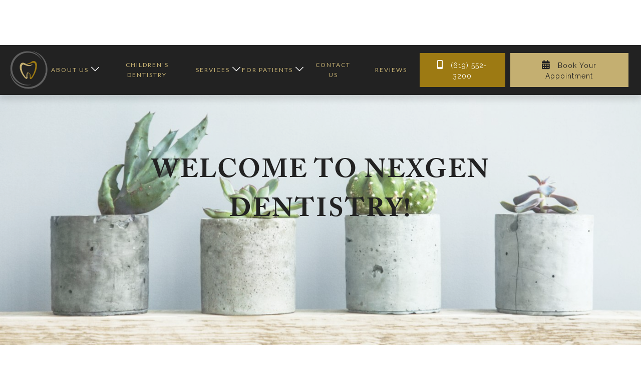

--- FILE ---
content_type: text/html
request_url: https://www.nexgendds.com/post/welcome-to-nexgen-dentistry
body_size: 7152
content:
<!DOCTYPE html><!-- This site was created in Webflow. https://webflow.com --><!-- Last Published: Fri Jan 09 2026 21:30:38 GMT+0000 (Coordinated Universal Time) --><html data-wf-domain="www.nexgendds.com" data-wf-page="5ecd966ba1dd7d39300fdb87" data-wf-site="5ecd966ba1dd7d2ae90fdb7a" lang="en" data-wf-collection="5ecd966ba1dd7d788b0fdb82" data-wf-item-slug="welcome-to-nexgen-dentistry"><head><meta charset="utf-8"/><title>Welcome to NexGen Dentistry! | NexGen Dentistry</title><meta content="With experience serving San Diego for over 10 years, Dr. Yavari is treating smiles with a nurturing spirit and expert dental care." name="description"/><meta content="width=device-width, initial-scale=1" name="viewport"/><meta content="2i_RPekh3VvqTZ3LIo2GVUc-ZaRcAD28S6nh-6XZZTk" name="google-site-verification"/><meta content="Webflow" name="generator"/><link href="https://cdn.prod.website-files.com/5ecd966ba1dd7d2ae90fdb7a/css/wond-yavari.webflow.shared.77baa8f63.min.css" rel="stylesheet" type="text/css" integrity="sha384-d7qo9j1R0tHFd9TyBHQ3meX1AROQsvJJcaKLu2X5EBvNKm0MWAI5jnIH2FJdUmdN" crossorigin="anonymous"/><link href="https://fonts.googleapis.com" rel="preconnect"/><link href="https://fonts.gstatic.com" rel="preconnect" crossorigin="anonymous"/><script src="https://ajax.googleapis.com/ajax/libs/webfont/1.6.26/webfont.js" type="text/javascript"></script><script type="text/javascript">WebFont.load({  google: {    families: ["Montserrat:100,100italic,200,200italic,300,300italic,400,400italic,500,500italic,600,600italic,700,700italic,800,800italic,900,900italic","Lato:100,100italic,300,300italic,400,400italic,700,700italic,900,900italic","Great Vibes:400","Open Sans:300,300italic,400,400italic,600,600italic,700,700italic,800,800italic","Raleway:300,regular,600,700"]  }});</script><script src="https://use.typekit.net/osl1xvv.js" type="text/javascript"></script><script type="text/javascript">try{Typekit.load();}catch(e){}</script><script type="text/javascript">!function(o,c){var n=c.documentElement,t=" w-mod-";n.className+=t+"js",("ontouchstart"in o||o.DocumentTouch&&c instanceof DocumentTouch)&&(n.className+=t+"touch")}(window,document);</script><link href="https://cdn.prod.website-files.com/5ecd966ba1dd7d2ae90fdb7a/5ecd971b4cd8375940dc3092_New%20Project%20(5).png" rel="shortcut icon" type="image/x-icon"/><link href="https://cdn.prod.website-files.com/5ecd966ba1dd7d2ae90fdb7a/5ecd971f4028e0b1692abf9f_New%20Project%20(6).png" rel="apple-touch-icon"/><script src="https://www.google.com/recaptcha/api.js" type="text/javascript"></script><meta name="google-site-verification" content="KxeUCp9ytQw9CW-mF13su47bW2bonO8i6ItuYWUeIxQ" />





<link rel="stylesheet" href="https://use.fontawesome.com/releases/v5.7.2/css/all.css" integrity="sha384-fnmOCqbTlWIlj8LyTjo7mOUStjsKC4pOpQbqyi7RrhN7udi9RwhKkMHpvLbHG9Sr" crossorigin="anonymous">

<style>
  /*Before and After Slider */
  .udesly-before-after-reveal>:first-child {
    object-fit: cover;
  }
 .udesly-before-after-reveal {
    height: 100%;
  }
  .after {
     width: 130px;
  }
  .before {
    width: 150px;
  }
  /* End Before and After Slider */
  
  @media screen and (max-width: 1170px){
    .card-block._1,
    .card-block._2,
    .card-block.zero-bottom-margin._3{
        width: 575px;
        height: 400px;
}
  }
   @media screen and (max-width: 1140px){
    .card-block._1,
    .card-block._2,
    .card-block.zero-bottom-margin._3{
        width: 550px;
        height: 450px;

}
  }
  @media screen and (max-width: 996px){
    a.button.white-text-hover.nav-button.w-button {
    padding: 0px 26px !important;
}
    .card-block._1,
    .card-block._2,
    .card-block.zero-bottom-margin._3{
        width: 450px;
        height: 300px;

}
  }
  
  @media screen and (max-width: 550px){
    a.button.white-text-hover.nav-button.w-button {
    padding: 0px 26px !important;
}
    .card-block._1,
    .card-block._2,
    .card-block.zero-bottom-margin._3{
        width: 300px;
        height: 450px;

}
  }
  
  @media only screen 
and (min-device-width : 375px) 
and (max-device-width : 812px) 
and (-webkit-device-pixel-ratio : 3)
and (orientation : portrait) { 
  .before{
    width: 120px;
  }
  .after {
    width: 100px;
 }

}
  
</style>

<!-- Google tag (gtag.js) --><script async src="https://www.googletagmanager.com/gtag/js?id=G-BQ2WYH3RHB"></script><script>  window.dataLayer = window.dataLayer || [];  function gtag(){dataLayer.push(arguments);}  gtag('js', new Date());  gtag('config', 'G-BQ2WYH3RHB');</script></head><body class="body"><div data-collapse="medium" data-animation="default" data-duration="400" data-easing="ease" data-easing2="ease" role="banner" class="navigation-bar w-nav"><div class="navigation-container"><a href="/" class="logo-link w-inline-block"><img src="https://cdn.prod.website-files.com/5ecd966ba1dd7d2ae90fdb7a/5ecff2058c726f765046bb3e_yavari%20logo.png" alt="NexGen Dentistry logo" class="logo"/></a><nav role="navigation" class="nav-menu w-nav-menu"><div data-hover="true" data-delay="0" class="dropdown w-dropdown"><div class="dropdown-toggle w-dropdown-toggle"><div class="home-navlink">About US</div><img src="https://cdn.prod.website-files.com/5ecd966ba1dd7d2ae90fdb7a/5ed1360ef12067d22c3679f1_down-arrow.svg" alt="arrow icon" class="submenu-arrow mobile-hide"/><img src="https://cdn.prod.website-files.com/5ecd966ba1dd7d2ae90fdb7a/5ecff2691491d0fe9b2ddec3_right%20(2).svg" alt="" class="submenu-arrow mobile-show"/></div><nav class="dropdown-list w-clearfix w-dropdown-list"><ul role="list" class="nav-link-list w-list-unstyled"><li><a href="https://www.nexgendds.com/about-us/our-office#meet-the-team" class="dropdown-link w-dropdown-link">meet the team</a><a href="https://www.nexgendds.com/about-us/our-office" class="dropdown-link w-dropdown-link">Our Office</a></li></ul><ul role="list" class="nav-link-list hide w-list-unstyled"></ul></nav></div><a href="/childrens-dentistry/your-childs-first-visit" class="home-navlink childrens-dentistry w-nav-link">children&#x27;s dentistry</a><div data-hover="true" data-delay="0" class="dropdown w-dropdown"><div data-w-id="6790c642-6ae4-1f71-6daf-731b7291be55" class="dropdown-toggle w-dropdown-toggle"><div class="home-navlink services">services</div><img src="https://cdn.prod.website-files.com/5ecd966ba1dd7d2ae90fdb7a/5ed1360ef12067d22c3679f1_down-arrow.svg" alt="arrow icon" class="submenu-arrow mobile-hide"/><img src="https://cdn.prod.website-files.com/5ecd966ba1dd7d2ae90fdb7a/5ecff2691491d0fe9b2ddec3_right%20(2).svg" alt="" class="submenu-arrow mobile-show"/></div><nav class="dropdown-list w-clearfix w-dropdown-list"><ul role="list" class="nav-link-list w-list-unstyled"><li><a href="/services/preventive-dentistry" class="dropdown-link w-dropdown-link">preventive dentistry</a><a href="/services/restorative-dentistry" class="dropdown-link w-dropdown-link">Restorative dentistry</a><a href="/services/cosmetic-dentistry" class="dropdown-link w-dropdown-link">cosmetic dentistry</a><a href="/services/emergency-dentistry" class="dropdown-link w-dropdown-link">emergency dentistry</a><a href="/services/laser-therapy" class="dropdown-link w-dropdown-link">laser therapy</a><a href="/services/oral-surgeries" class="dropdown-link w-dropdown-link">oral surgeries</a><a href="/services/dental-fillings" class="dropdown-link w-dropdown-link">dental fillings</a><a href="/services/periodontal-care" class="dropdown-link w-dropdown-link">Periodontal Care</a><a href="/services/teeth-whitening" class="dropdown-link w-dropdown-link">Teeth Whitening</a></li></ul><ul role="list" class="nav-link-list hide w-list-unstyled"></ul></nav></div><div data-hover="true" data-delay="0" class="dropdown w-dropdown"><div data-w-id="fd7db66d-46ab-4c2f-6f7f-b7387937d0bd" class="dropdown-toggle w-dropdown-toggle"><div class="home-navlink">for patients</div><img src="https://cdn.prod.website-files.com/5ecd966ba1dd7d2ae90fdb7a/5ed1360ef12067d22c3679f1_down-arrow.svg" alt="arrow icon" class="submenu-arrow mobile-hide"/><img src="https://cdn.prod.website-files.com/5ecd966ba1dd7d2ae90fdb7a/5ecff2691491d0fe9b2ddec3_right%20(2).svg" alt="" class="submenu-arrow mobile-show"/></div><nav class="dropdown-list w-clearfix w-dropdown-list"><ul role="list" class="nav-link-list w-list-unstyled"><li><a href="/for-patients/99-special" class="dropdown-link hide w-dropdown-link">$49 special</a><a href="/for-patients/insurance-and-financing" class="dropdown-link w-dropdown-link">insurance &amp; financing</a><a href="/for-patients/blog" class="dropdown-link w-dropdown-link">blog</a><a href="/for-patients/before-and-afters" class="dropdown-link w-dropdown-link">before and afters</a></li></ul><ul role="list" class="nav-link-list hide w-list-unstyled"></ul></nav></div><a href="/contact" class="home-navlink _20-side-padding w-nav-link">contact us</a><a href="/for-patients/reviews" class="home-navlink _20-side-padding w-nav-link">reviews</a><div class="relative-wrapper"><div class="white-navbar-button-wrapper---desktop"><a href="tel:(619)552-3200" class="button white-text-hover nav-button w-button"><span class="font-awesome-icon"></span> (619) 552-3200</a><a href="/contact" class="button secondary-button white-text-hover nav-button w-button"><span class="font-awesome-icon"></span> Book Your Appointment</a></div></div></nav><div class="nav-right"><div class="font-awesome"><a href="tel:(619)552-3200" class="nav-icon-link _12-side-margin"><span class="font-awesome-icon mobile-responsive"></span></a></div><div class="font-awesome"><a href="/contact" class="nav-icon-link"><span class="font-awesome-icon mobile-responsive"></span></a></div><div data-ix="shortend" class="simple-menu-button w-nav-button"><div class="line-1 simple"></div><div class="line-2 simple"></div><div class="line simple"></div></div></div></div></div><div class="section blog-bg white-overlay"><div class="container"><h1 class="page-title">Welcome to NexGen Dentistry!</h1></div></div><div class="section"><div class="container small-container"><div class="w-richtext"><h2>Get to Know Dr. Yavari </h2><p>With experience serving San Diego for over 10 years, Dr. Yavari is treating smiles with a nurturing spirit and expert dental care. From one generation to the next, Dr. Yavari understands the importance of personalized care, and will always provide genuine, honest guidance for each patient she treats. As a mother, she has a heart for seeing children grow to love their smiles and become proactive patients. Upon establishing her practice, Dr. Yavari’s vision has been to create a modern and beautiful dental space, where the service is intentional, the team is caring, and the experience is welcoming to all families that call National City home. If you’re considering NextGen, Dr. Yavari is simply thrilled to meet you!</p><h2>Top-Notch Technology</h2><p>When it comes to dentistry, we understand every detail of the patient experience counts. That’s why we’ve invested in the best tools and technology to ensure the most calming, gentle, and comfortable appointments. At our office, we use seamless laser technology and sedation options, so you’ll never have to fear loud and intimidating dental treatments again. </p><h2>Comprehensive Services</h2><p>NexGen Dentistry is National City’s all-in-one dental space for comprehensive care. Whether you’re looking to polish your pearly whites with a preventive cleaning treatment, or seeking life changing restorative dental care, we offer an array of services for the entire family. Here, Dr. Yavari will always place your wellbeing at the forefront of her care, and provide treatment options that best align with your budget and lifestyle.</p><h2>Join Our Patient Family Today!</h2><p>If you’re new to National City or simply seeking a quality family dental practice close to home, you’re in the best hands with NexGen Dentistry. To learn more about our practice, and how you can become a part of our patient family, our happy team of professionals is here to help! Give us a call at <a href="tel:619-552-3200">619-552-3200</a>, or stop by our office at 909 Euclid Ave., Suites 909 &amp; 913, National City, CA 91950 today!</p><p>‍</p></div><img src="https://cdn.prod.website-files.com/5ecd966ba1dd7df2b60fdb79/5f036e25f0c96232743667f1_yavari-final-logo_icon-color-larger%20(1).png" loading="lazy" alt="" sizes="100vw" srcset="https://cdn.prod.website-files.com/5ecd966ba1dd7df2b60fdb79/5f036e25f0c96232743667f1_yavari-final-logo_icon-color-larger%20(1)-p-500.png 500w, https://cdn.prod.website-files.com/5ecd966ba1dd7df2b60fdb79/5f036e25f0c96232743667f1_yavari-final-logo_icon-color-larger%20(1).png 700w" class="image-8"/><a href="/for-patients/blog" class="button w-button">Back to Blogs</a></div></div><div class="section no-bottom-padding"><div data-w-id="a932da4c-a52f-b1cc-364b-09c240544481" class="footer-container center"><div class="columns mobile-reverse-columns w-row"><div class="left-column w-col w-col-6"><div class="vertical-flex left-align mobile-center"><h3>keeping National City Smiling</h3><h2 class="footer-h2">Visit NexGen Dentistry Today!</h2><div class="divider"></div><div class="w-row"><div class="column w-col w-col-6"><div class="vertical-flex left-align mobile-center"><h5>Phone</h5><p class="footer-link"><a href="tel:(619)552-3200" class="footer-link">(619) 552-3200</a><br/></p></div><div class="vertical-flex left-align mobile-center"><h5>address</h5><p class="footer-link"><a href="https://goo.gl/maps/DxPXzYkhsUX9w4Lh9" target="_blank" class="footer-link">909 Euclid Avenue<br/>Suite 909 <br/>National City, CA 91950</a><br/></p></div><div class="vertical-flex left-align mobile-center"><h5>email</h5><p class="footer-link"><a href="mailto:info@nexgendds.com?subject=New%20Message" class="footer-link">info@nexgendds.com</a><br/></p></div></div><div class="column-2 w-col w-col-6"><div class="vertical-flex left-align mobile-center"><h5>hours</h5><ul role="list" class="w-list-unstyled"><li class="no-text-wrap footer-link"><span class="bold-span">Mon:</span> 7:00am - 5:00pm</li><li class="no-text-wrap footer-link"><span class="bold-span">Tue:</span> 7:00am - 5:00pm</li><li class="no-text-wrap footer-link"><span class="bold-span">Wed:</span> 7:00am - 5:00pm</li><li class="no-text-wrap footer-link"><span class="bold-span">Thurs:</span> 7:00am - 5:00pm</li><li class="no-text-wrap footer-link"><span class="bold-span">FRI:</span> 7:00am - 5:00pm</li></ul><h5>write a review</h5><div class="social-wrap"><a href="https://search.google.com/local/writereview?placeid=ChIJw0D3kLJT2YARtyG7ivuufas" target="_blank" class="w-inline-block"><div class="social-icons"></div></a><a href="https://www.yelp.com/writeareview/biz/h2QTc_I24iPvKoenSpvPtg?return_url=%2Fbiz%2Fh2QTc_I24iPvKoenSpvPtg&amp;review_origin=biz-details-war-button" target="_blank" class="w-inline-block"><div class="social-icons"></div></a><a href="#" class="social-icon w-hidden-main w-hidden-medium w-hidden-small w-hidden-tiny w-inline-block"><img src="https://cdn.prod.website-files.com/5ecd966ba1dd7d2ae90fdb7a/5ecd966ba1dd7d27ae0fdd6d_yelp-logo%20(1).png" alt=""/></a></div></div></div></div><div class="social-wrap"><a href="https://www.facebook.com/NexGen-Dentistry-954425094655663" target="_blank" class="w-inline-block"><div class="social-icons"></div></a><a href="https://www.instagram.com/nexgendentistry/" target="_blank" class="w-inline-block"><div class="social-icons"></div></a><a href="#" class="social-icon w-hidden-main w-hidden-medium w-hidden-small w-hidden-tiny w-inline-block"><img src="https://cdn.prod.website-files.com/5ecd966ba1dd7d2ae90fdb7a/5ecd966ba1dd7d27ae0fdd6d_yelp-logo%20(1).png" alt=""/></a></div></div></div><div class="right-column w-col w-col-6"><div class="map w-embed w-iframe"><iframe src="https://www.google.com/maps/embed?pb=!1m18!1m12!1m3!1d3358.189228426721!2d-117.08198768483285!3d32.68101328100097!2m3!1f0!2f0!3f0!3m2!1i1024!2i768!4f13.1!3m3!1m2!1s0x80d953b290f740c3%3A0xab7daefb8abb21b7!2sNexGen%20Dentistry!5e0!3m2!1sen!2smx!4v1638771888425!5m2!1sen!2smx" width="100%" height="450" style="border:0;" allowfullscreen="" loading="lazy"></iframe></div></div></div></div><div class="blue-bg fifty-top-margin small-padding full-width"><div class="container vertical-flex full-width"><p class="copyright center zero-bottom-margin">@ NexGen Dentistry <span id="current-year">2019</span><br/></p><p class="copyright zero-bottom-padding">Website by  <a href="https://www.wonderistagency.com/" target="_blank" class="wonderist-link">Wonderist Agency</a>  | <a href="/privacy-policy" class="privacy-link"> Privacy Policy</a><br/></p></div></div><div class="review-wrap-2"><img src="https://cdn.prod.website-files.com/5d0d0b2f409e5bdc4571e5e0/5d5da3af3e9e5a78af04ddc1_google%20icon.png" width="26" height="26" alt="" class="image-4"/><img src="https://cdn.prod.website-files.com/5ecd966ba1dd7d2ae90fdb7a/5fc8601c4104862b6589ec9a_Screen%20Shot%202019-03-18%20at%202.03.50%20PM.png" width="120" alt=""/><a href="https://www.google.com/search?q=nexgen+dentistry&amp;oq=NexGen+Dentistry+&amp;aqs=chrome.0.69i59j46i175i199j0i22i30l3j69i61j69i60l2.2191j0j1&amp;sourceid=chrome&amp;ie=UTF-8#lrd=0x80d953b290f740c3:0xab7daefb8abb21b7,1,,," target="_blank" class="link-11">700+ reviews</a></div></div><script src="https://d3e54v103j8qbb.cloudfront.net/js/jquery-3.5.1.min.dc5e7f18c8.js?site=5ecd966ba1dd7d2ae90fdb7a" type="text/javascript" integrity="sha256-9/aliU8dGd2tb6OSsuzixeV4y/faTqgFtohetphbbj0=" crossorigin="anonymous"></script><script src="https://cdn.prod.website-files.com/5ecd966ba1dd7d2ae90fdb7a/js/webflow.schunk.36b8fb49256177c8.js" type="text/javascript" integrity="sha384-4abIlA5/v7XaW1HMXKBgnUuhnjBYJ/Z9C1OSg4OhmVw9O3QeHJ/qJqFBERCDPv7G" crossorigin="anonymous"></script><script src="https://cdn.prod.website-files.com/5ecd966ba1dd7d2ae90fdb7a/js/webflow.schunk.baf5921a5a8ed8f3.js" type="text/javascript" integrity="sha384-RNYePAey/BUmJs/qiIxZfJxm3XDhA5Z6NDPB7Q9aTIQ2pp+5hJuNJFehf8D3n+f5" crossorigin="anonymous"></script><script src="https://cdn.prod.website-files.com/5ecd966ba1dd7d2ae90fdb7a/js/webflow.311da995.c8f2a6393cdb76b0.js" type="text/javascript" integrity="sha384-6d9dijz66u0qoK1pH8YXvtiUOwb4KVon4bUlPODdmnFe1o8nXfPtEFNHUW4+Iekn" crossorigin="anonymous"></script><!-- Google Tag Manager (noscript) -->
<noscript><iframe src="https://www.googletagmanager.com/ns.html?id=GTM-5BQP8TS"
height="0" width="0" style="display:none;visibility:hidden"></iframe></noscript>
<!-- End Google Tag Manager (noscript) -->

<!-- UserWay Accessibility -->
<script type="text/javascript">
var _userway_config = {
// uncomment the following line to override default position
// position: '5',
// uncomment the following line to override default size (values: small, large)
// size: 'small', 
// uncomment the following line to override default language (e.g., fr, de, es, he, nl, etc.)
// language: null,
// uncomment the following line to override color set via widget
// color: 'null', 
// uncomment the following line to override type set via widget(1=man, 2=chair, 3=eye)
// type: 'null', 
account: 'NUMZe26EuA'
};
</script>
<script type="text/javascript" src="https://cdn.userway.org/widget.js"></script>
<!-- End UserWay Accessibility -->

<!-- Copywrite Current Year -->
<script>
// when the DOM is ready
document.addEventListener("DOMContentLoaded", function() { 
	// get the the span element
	const yrSpan = document.querySelector('#current-year');
  // get the current year
	const currentYr = new Date().getFullYear();
  // set the year span element's text to the current year
	yrSpan.textContent = currentYr;
});
</script>
<!-- End Copywrite Current Year -->

<!-- Instant Page -->
<script src="//instant.page/3.0.0" type="module" defer integrity="sha384-OeDn4XE77tdHo8pGtE1apMPmAipjoxUQ++eeJa6EtJCfHlvijigWiJpD7VDPWXV1"></script>
<!-- End Instant Page -->

<!-- Before and After Slider -->
<script src="https://cdn.jsdelivr.net/npm/udesly-before-after@1.0.1/main.min.js"></script>
<!-- End Before and After Slider -->
<script id="superflowToolbarScript" data-sf-platform="other-manual" async src="https://cdn.velt.dev/lib/superflow.js?apiKey=ockkGlKLaApkEOBShhbR&projectId=8454566334359252"></script>
<script>
  window.addEventListener("onVeltLoad", ({ detail }) => {
    const { Velt } = detail;
    if (Velt) {
      const commentElement = Velt.getCommentElement();
      commentElement.setCustomPriority([
        {
          id: "web",
          name: "Web",
          color: "#053535",
          lightColor: "#DAE9E9",
        },
        {
          id: "copy",
          name: "Copy",
          color: "#206767",
          lightColor: "#DAE9E9",
        },
        {
          id: "pm",
          name: "PM",
          color: "#509999",
          lightColor: "#DAE9E9",
        },
        {
          id: "design",
          name: "Design",
          color: "#DE6C5F",
          lightColor: "#DAE9E9",
        },
        {
          id: "client",
          name: "Client",
          color: "#8A2BE2",
          lightColor: "#EDEBFB",
        },
      ]);
    }
  });
</script></body></html>

--- FILE ---
content_type: text/css
request_url: https://cdn.prod.website-files.com/5ecd966ba1dd7d2ae90fdb7a/css/wond-yavari.webflow.shared.77baa8f63.min.css
body_size: 25067
content:
html{-webkit-text-size-adjust:100%;-ms-text-size-adjust:100%;font-family:sans-serif}body{margin:0}article,aside,details,figcaption,figure,footer,header,hgroup,main,menu,nav,section,summary{display:block}audio,canvas,progress,video{vertical-align:baseline;display:inline-block}audio:not([controls]){height:0;display:none}[hidden],template{display:none}a{background-color:#0000}a:active,a:hover{outline:0}abbr[title]{border-bottom:1px dotted}b,strong{font-weight:700}dfn{font-style:italic}h1{margin:.67em 0;font-size:2em}mark{color:#000;background:#ff0}small{font-size:80%}sub,sup{vertical-align:baseline;font-size:75%;line-height:0;position:relative}sup{top:-.5em}sub{bottom:-.25em}img{border:0}svg:not(:root){overflow:hidden}hr{box-sizing:content-box;height:0}pre{overflow:auto}code,kbd,pre,samp{font-family:monospace;font-size:1em}button,input,optgroup,select,textarea{color:inherit;font:inherit;margin:0}button{overflow:visible}button,select{text-transform:none}button,html input[type=button],input[type=reset]{-webkit-appearance:button;cursor:pointer}button[disabled],html input[disabled]{cursor:default}button::-moz-focus-inner,input::-moz-focus-inner{border:0;padding:0}input{line-height:normal}input[type=checkbox],input[type=radio]{box-sizing:border-box;padding:0}input[type=number]::-webkit-inner-spin-button,input[type=number]::-webkit-outer-spin-button{height:auto}input[type=search]{-webkit-appearance:none}input[type=search]::-webkit-search-cancel-button,input[type=search]::-webkit-search-decoration{-webkit-appearance:none}legend{border:0;padding:0}textarea{overflow:auto}optgroup{font-weight:700}table{border-collapse:collapse;border-spacing:0}td,th{padding:0}@font-face{font-family:webflow-icons;src:url([data-uri])format("truetype");font-weight:400;font-style:normal}[class^=w-icon-],[class*=\ w-icon-]{speak:none;font-variant:normal;text-transform:none;-webkit-font-smoothing:antialiased;-moz-osx-font-smoothing:grayscale;font-style:normal;font-weight:400;line-height:1;font-family:webflow-icons!important}.w-icon-slider-right:before{content:""}.w-icon-slider-left:before{content:""}.w-icon-nav-menu:before{content:""}.w-icon-arrow-down:before,.w-icon-dropdown-toggle:before{content:""}.w-icon-file-upload-remove:before{content:""}.w-icon-file-upload-icon:before{content:""}*{box-sizing:border-box}html{height:100%}body{color:#333;background-color:#fff;min-height:100%;margin:0;font-family:Arial,sans-serif;font-size:14px;line-height:20px}img{vertical-align:middle;max-width:100%;display:inline-block}html.w-mod-touch *{background-attachment:scroll!important}.w-block{display:block}.w-inline-block{max-width:100%;display:inline-block}.w-clearfix:before,.w-clearfix:after{content:" ";grid-area:1/1/2/2;display:table}.w-clearfix:after{clear:both}.w-hidden{display:none}.w-button{color:#fff;line-height:inherit;cursor:pointer;background-color:#3898ec;border:0;border-radius:0;padding:9px 15px;text-decoration:none;display:inline-block}input.w-button{-webkit-appearance:button}html[data-w-dynpage] [data-w-cloak]{color:#0000!important}.w-code-block{margin:unset}pre.w-code-block code{all:inherit}.w-optimization{display:contents}.w-webflow-badge,.w-webflow-badge>img{box-sizing:unset;width:unset;height:unset;max-height:unset;max-width:unset;min-height:unset;min-width:unset;margin:unset;padding:unset;float:unset;clear:unset;border:unset;border-radius:unset;background:unset;background-image:unset;background-position:unset;background-size:unset;background-repeat:unset;background-origin:unset;background-clip:unset;background-attachment:unset;background-color:unset;box-shadow:unset;transform:unset;direction:unset;font-family:unset;font-weight:unset;color:unset;font-size:unset;line-height:unset;font-style:unset;font-variant:unset;text-align:unset;letter-spacing:unset;-webkit-text-decoration:unset;text-decoration:unset;text-indent:unset;text-transform:unset;list-style-type:unset;text-shadow:unset;vertical-align:unset;cursor:unset;white-space:unset;word-break:unset;word-spacing:unset;word-wrap:unset;transition:unset}.w-webflow-badge{white-space:nowrap;cursor:pointer;box-shadow:0 0 0 1px #0000001a,0 1px 3px #0000001a;visibility:visible!important;opacity:1!important;z-index:2147483647!important;color:#aaadb0!important;overflow:unset!important;background-color:#fff!important;border-radius:3px!important;width:auto!important;height:auto!important;margin:0!important;padding:6px!important;font-size:12px!important;line-height:14px!important;text-decoration:none!important;display:inline-block!important;position:fixed!important;inset:auto 12px 12px auto!important;transform:none!important}.w-webflow-badge>img{position:unset;visibility:unset!important;opacity:1!important;vertical-align:middle!important;display:inline-block!important}h1,h2,h3,h4,h5,h6{margin-bottom:10px;font-weight:700}h1{margin-top:20px;font-size:38px;line-height:44px}h2{margin-top:20px;font-size:32px;line-height:36px}h3{margin-top:20px;font-size:24px;line-height:30px}h4{margin-top:10px;font-size:18px;line-height:24px}h5{margin-top:10px;font-size:14px;line-height:20px}h6{margin-top:10px;font-size:12px;line-height:18px}p{margin-top:0;margin-bottom:10px}blockquote{border-left:5px solid #e2e2e2;margin:0 0 10px;padding:10px 20px;font-size:18px;line-height:22px}figure{margin:0 0 10px}figcaption{text-align:center;margin-top:5px}ul,ol{margin-top:0;margin-bottom:10px;padding-left:40px}.w-list-unstyled{padding-left:0;list-style:none}.w-embed:before,.w-embed:after{content:" ";grid-area:1/1/2/2;display:table}.w-embed:after{clear:both}.w-video{width:100%;padding:0;position:relative}.w-video iframe,.w-video object,.w-video embed{border:none;width:100%;height:100%;position:absolute;top:0;left:0}fieldset{border:0;margin:0;padding:0}button,[type=button],[type=reset]{cursor:pointer;-webkit-appearance:button;border:0}.w-form{margin:0 0 15px}.w-form-done{text-align:center;background-color:#ddd;padding:20px;display:none}.w-form-fail{background-color:#ffdede;margin-top:10px;padding:10px;display:none}label{margin-bottom:5px;font-weight:700;display:block}.w-input,.w-select{color:#333;vertical-align:middle;background-color:#fff;border:1px solid #ccc;width:100%;height:38px;margin-bottom:10px;padding:8px 12px;font-size:14px;line-height:1.42857;display:block}.w-input::placeholder,.w-select::placeholder{color:#999}.w-input:focus,.w-select:focus{border-color:#3898ec;outline:0}.w-input[disabled],.w-select[disabled],.w-input[readonly],.w-select[readonly],fieldset[disabled] .w-input,fieldset[disabled] .w-select{cursor:not-allowed}.w-input[disabled]:not(.w-input-disabled),.w-select[disabled]:not(.w-input-disabled),.w-input[readonly],.w-select[readonly],fieldset[disabled]:not(.w-input-disabled) .w-input,fieldset[disabled]:not(.w-input-disabled) .w-select{background-color:#eee}textarea.w-input,textarea.w-select{height:auto}.w-select{background-color:#f3f3f3}.w-select[multiple]{height:auto}.w-form-label{cursor:pointer;margin-bottom:0;font-weight:400;display:inline-block}.w-radio{margin-bottom:5px;padding-left:20px;display:block}.w-radio:before,.w-radio:after{content:" ";grid-area:1/1/2/2;display:table}.w-radio:after{clear:both}.w-radio-input{float:left;margin:3px 0 0 -20px;line-height:normal}.w-file-upload{margin-bottom:10px;display:block}.w-file-upload-input{opacity:0;z-index:-100;width:.1px;height:.1px;position:absolute;overflow:hidden}.w-file-upload-default,.w-file-upload-uploading,.w-file-upload-success{color:#333;display:inline-block}.w-file-upload-error{margin-top:10px;display:block}.w-file-upload-default.w-hidden,.w-file-upload-uploading.w-hidden,.w-file-upload-error.w-hidden,.w-file-upload-success.w-hidden{display:none}.w-file-upload-uploading-btn{cursor:pointer;background-color:#fafafa;border:1px solid #ccc;margin:0;padding:8px 12px;font-size:14px;font-weight:400;display:flex}.w-file-upload-file{background-color:#fafafa;border:1px solid #ccc;flex-grow:1;justify-content:space-between;margin:0;padding:8px 9px 8px 11px;display:flex}.w-file-upload-file-name{font-size:14px;font-weight:400;display:block}.w-file-remove-link{cursor:pointer;width:auto;height:auto;margin-top:3px;margin-left:10px;padding:3px;display:block}.w-icon-file-upload-remove{margin:auto;font-size:10px}.w-file-upload-error-msg{color:#ea384c;padding:2px 0;display:inline-block}.w-file-upload-info{padding:0 12px;line-height:38px;display:inline-block}.w-file-upload-label{cursor:pointer;background-color:#fafafa;border:1px solid #ccc;margin:0;padding:8px 12px;font-size:14px;font-weight:400;display:inline-block}.w-icon-file-upload-icon,.w-icon-file-upload-uploading{width:20px;margin-right:8px;display:inline-block}.w-icon-file-upload-uploading{height:20px}.w-container{max-width:940px;margin-left:auto;margin-right:auto}.w-container:before,.w-container:after{content:" ";grid-area:1/1/2/2;display:table}.w-container:after{clear:both}.w-container .w-row{margin-left:-10px;margin-right:-10px}.w-row:before,.w-row:after{content:" ";grid-area:1/1/2/2;display:table}.w-row:after{clear:both}.w-row .w-row{margin-left:0;margin-right:0}.w-col{float:left;width:100%;min-height:1px;padding-left:10px;padding-right:10px;position:relative}.w-col .w-col{padding-left:0;padding-right:0}.w-col-1{width:8.33333%}.w-col-2{width:16.6667%}.w-col-3{width:25%}.w-col-4{width:33.3333%}.w-col-5{width:41.6667%}.w-col-6{width:50%}.w-col-7{width:58.3333%}.w-col-8{width:66.6667%}.w-col-9{width:75%}.w-col-10{width:83.3333%}.w-col-11{width:91.6667%}.w-col-12{width:100%}.w-hidden-main{display:none!important}@media screen and (max-width:991px){.w-container{max-width:728px}.w-hidden-main{display:inherit!important}.w-hidden-medium{display:none!important}.w-col-medium-1{width:8.33333%}.w-col-medium-2{width:16.6667%}.w-col-medium-3{width:25%}.w-col-medium-4{width:33.3333%}.w-col-medium-5{width:41.6667%}.w-col-medium-6{width:50%}.w-col-medium-7{width:58.3333%}.w-col-medium-8{width:66.6667%}.w-col-medium-9{width:75%}.w-col-medium-10{width:83.3333%}.w-col-medium-11{width:91.6667%}.w-col-medium-12{width:100%}.w-col-stack{width:100%;left:auto;right:auto}}@media screen and (max-width:767px){.w-hidden-main,.w-hidden-medium{display:inherit!important}.w-hidden-small{display:none!important}.w-row,.w-container .w-row{margin-left:0;margin-right:0}.w-col{width:100%;left:auto;right:auto}.w-col-small-1{width:8.33333%}.w-col-small-2{width:16.6667%}.w-col-small-3{width:25%}.w-col-small-4{width:33.3333%}.w-col-small-5{width:41.6667%}.w-col-small-6{width:50%}.w-col-small-7{width:58.3333%}.w-col-small-8{width:66.6667%}.w-col-small-9{width:75%}.w-col-small-10{width:83.3333%}.w-col-small-11{width:91.6667%}.w-col-small-12{width:100%}}@media screen and (max-width:479px){.w-container{max-width:none}.w-hidden-main,.w-hidden-medium,.w-hidden-small{display:inherit!important}.w-hidden-tiny{display:none!important}.w-col{width:100%}.w-col-tiny-1{width:8.33333%}.w-col-tiny-2{width:16.6667%}.w-col-tiny-3{width:25%}.w-col-tiny-4{width:33.3333%}.w-col-tiny-5{width:41.6667%}.w-col-tiny-6{width:50%}.w-col-tiny-7{width:58.3333%}.w-col-tiny-8{width:66.6667%}.w-col-tiny-9{width:75%}.w-col-tiny-10{width:83.3333%}.w-col-tiny-11{width:91.6667%}.w-col-tiny-12{width:100%}}.w-widget{position:relative}.w-widget-map{width:100%;height:400px}.w-widget-map label{width:auto;display:inline}.w-widget-map img{max-width:inherit}.w-widget-map .gm-style-iw{text-align:center}.w-widget-map .gm-style-iw>button{display:none!important}.w-widget-twitter{overflow:hidden}.w-widget-twitter-count-shim{vertical-align:top;text-align:center;background:#fff;border:1px solid #758696;border-radius:3px;width:28px;height:20px;display:inline-block;position:relative}.w-widget-twitter-count-shim *{pointer-events:none;-webkit-user-select:none;user-select:none}.w-widget-twitter-count-shim .w-widget-twitter-count-inner{text-align:center;color:#999;font-family:serif;font-size:15px;line-height:12px;position:relative}.w-widget-twitter-count-shim .w-widget-twitter-count-clear{display:block;position:relative}.w-widget-twitter-count-shim.w--large{width:36px;height:28px}.w-widget-twitter-count-shim.w--large .w-widget-twitter-count-inner{font-size:18px;line-height:18px}.w-widget-twitter-count-shim:not(.w--vertical){margin-left:5px;margin-right:8px}.w-widget-twitter-count-shim:not(.w--vertical).w--large{margin-left:6px}.w-widget-twitter-count-shim:not(.w--vertical):before,.w-widget-twitter-count-shim:not(.w--vertical):after{content:" ";pointer-events:none;border:solid #0000;width:0;height:0;position:absolute;top:50%;left:0}.w-widget-twitter-count-shim:not(.w--vertical):before{border-width:4px;border-color:#75869600 #5d6c7b #75869600 #75869600;margin-top:-4px;margin-left:-9px}.w-widget-twitter-count-shim:not(.w--vertical).w--large:before{border-width:5px;margin-top:-5px;margin-left:-10px}.w-widget-twitter-count-shim:not(.w--vertical):after{border-width:4px;border-color:#fff0 #fff #fff0 #fff0;margin-top:-4px;margin-left:-8px}.w-widget-twitter-count-shim:not(.w--vertical).w--large:after{border-width:5px;margin-top:-5px;margin-left:-9px}.w-widget-twitter-count-shim.w--vertical{width:61px;height:33px;margin-bottom:8px}.w-widget-twitter-count-shim.w--vertical:before,.w-widget-twitter-count-shim.w--vertical:after{content:" ";pointer-events:none;border:solid #0000;width:0;height:0;position:absolute;top:100%;left:50%}.w-widget-twitter-count-shim.w--vertical:before{border-width:5px;border-color:#5d6c7b #75869600 #75869600;margin-left:-5px}.w-widget-twitter-count-shim.w--vertical:after{border-width:4px;border-color:#fff #fff0 #fff0;margin-left:-4px}.w-widget-twitter-count-shim.w--vertical .w-widget-twitter-count-inner{font-size:18px;line-height:22px}.w-widget-twitter-count-shim.w--vertical.w--large{width:76px}.w-background-video{color:#fff;height:500px;position:relative;overflow:hidden}.w-background-video>video{object-fit:cover;z-index:-100;background-position:50%;background-size:cover;width:100%;height:100%;margin:auto;position:absolute;inset:-100%}.w-background-video>video::-webkit-media-controls-start-playback-button{-webkit-appearance:none;display:none!important}.w-background-video--control{background-color:#0000;padding:0;position:absolute;bottom:1em;right:1em}.w-background-video--control>[hidden]{display:none!important}.w-slider{text-align:center;clear:both;-webkit-tap-highlight-color:#0000;tap-highlight-color:#0000;background:#ddd;height:300px;position:relative}.w-slider-mask{z-index:1;white-space:nowrap;height:100%;display:block;position:relative;left:0;right:0;overflow:hidden}.w-slide{vertical-align:top;white-space:normal;text-align:left;width:100%;height:100%;display:inline-block;position:relative}.w-slider-nav{z-index:2;text-align:center;-webkit-tap-highlight-color:#0000;tap-highlight-color:#0000;height:40px;margin:auto;padding-top:10px;position:absolute;inset:auto 0 0}.w-slider-nav.w-round>div{border-radius:100%}.w-slider-nav.w-num>div{font-size:inherit;line-height:inherit;width:auto;height:auto;padding:.2em .5em}.w-slider-nav.w-shadow>div{box-shadow:0 0 3px #3336}.w-slider-nav-invert{color:#fff}.w-slider-nav-invert>div{background-color:#2226}.w-slider-nav-invert>div.w-active{background-color:#222}.w-slider-dot{cursor:pointer;background-color:#fff6;width:1em;height:1em;margin:0 3px .5em;transition:background-color .1s,color .1s;display:inline-block;position:relative}.w-slider-dot.w-active{background-color:#fff}.w-slider-dot:focus{outline:none;box-shadow:0 0 0 2px #fff}.w-slider-dot:focus.w-active{box-shadow:none}.w-slider-arrow-left,.w-slider-arrow-right{cursor:pointer;color:#fff;-webkit-tap-highlight-color:#0000;tap-highlight-color:#0000;-webkit-user-select:none;user-select:none;width:80px;margin:auto;font-size:40px;position:absolute;inset:0;overflow:hidden}.w-slider-arrow-left [class^=w-icon-],.w-slider-arrow-right [class^=w-icon-],.w-slider-arrow-left [class*=\ w-icon-],.w-slider-arrow-right [class*=\ w-icon-]{position:absolute}.w-slider-arrow-left:focus,.w-slider-arrow-right:focus{outline:0}.w-slider-arrow-left{z-index:3;right:auto}.w-slider-arrow-right{z-index:4;left:auto}.w-icon-slider-left,.w-icon-slider-right{width:1em;height:1em;margin:auto;inset:0}.w-slider-aria-label{clip:rect(0 0 0 0);border:0;width:1px;height:1px;margin:-1px;padding:0;position:absolute;overflow:hidden}.w-slider-force-show{display:block!important}.w-dropdown{text-align:left;z-index:900;margin-left:auto;margin-right:auto;display:inline-block;position:relative}.w-dropdown-btn,.w-dropdown-toggle,.w-dropdown-link{vertical-align:top;color:#222;text-align:left;white-space:nowrap;margin-left:auto;margin-right:auto;padding:20px;text-decoration:none;position:relative}.w-dropdown-toggle{-webkit-user-select:none;user-select:none;cursor:pointer;padding-right:40px;display:inline-block}.w-dropdown-toggle:focus{outline:0}.w-icon-dropdown-toggle{width:1em;height:1em;margin:auto 20px auto auto;position:absolute;top:0;bottom:0;right:0}.w-dropdown-list{background:#ddd;min-width:100%;display:none;position:absolute}.w-dropdown-list.w--open{display:block}.w-dropdown-link{color:#222;padding:10px 20px;display:block}.w-dropdown-link.w--current{color:#0082f3}.w-dropdown-link:focus{outline:0}@media screen and (max-width:767px){.w-nav-brand{padding-left:10px}}.w-lightbox-backdrop{cursor:auto;letter-spacing:normal;text-indent:0;text-shadow:none;text-transform:none;visibility:visible;white-space:normal;word-break:normal;word-spacing:normal;word-wrap:normal;color:#fff;text-align:center;z-index:2000;opacity:0;-webkit-user-select:none;-moz-user-select:none;-webkit-tap-highlight-color:transparent;background:#000000e6;outline:0;font-family:Helvetica Neue,Helvetica,Ubuntu,Segoe UI,Verdana,sans-serif;font-size:17px;font-style:normal;font-weight:300;line-height:1.2;list-style:disc;position:fixed;inset:0;-webkit-transform:translate(0)}.w-lightbox-backdrop,.w-lightbox-container{-webkit-overflow-scrolling:touch;height:100%;overflow:auto}.w-lightbox-content{height:100vh;position:relative;overflow:hidden}.w-lightbox-view{opacity:0;width:100vw;height:100vh;position:absolute}.w-lightbox-view:before{content:"";height:100vh}.w-lightbox-group,.w-lightbox-group .w-lightbox-view,.w-lightbox-group .w-lightbox-view:before{height:86vh}.w-lightbox-frame,.w-lightbox-view:before{vertical-align:middle;display:inline-block}.w-lightbox-figure{margin:0;position:relative}.w-lightbox-group .w-lightbox-figure{cursor:pointer}.w-lightbox-img{width:auto;max-width:none;height:auto}.w-lightbox-image{float:none;max-width:100vw;max-height:100vh;display:block}.w-lightbox-group .w-lightbox-image{max-height:86vh}.w-lightbox-caption{text-align:left;text-overflow:ellipsis;white-space:nowrap;background:#0006;padding:.5em 1em;position:absolute;bottom:0;left:0;right:0;overflow:hidden}.w-lightbox-embed{width:100%;height:100%;position:absolute;inset:0}.w-lightbox-control{cursor:pointer;background-position:50%;background-repeat:no-repeat;background-size:24px;width:4em;transition:all .3s;position:absolute;top:0}.w-lightbox-left{background-image:url([data-uri]);display:none;bottom:0;left:0}.w-lightbox-right{background-image:url([data-uri]);display:none;bottom:0;right:0}.w-lightbox-close{background-image:url([data-uri]);background-size:18px;height:2.6em;right:0}.w-lightbox-strip{white-space:nowrap;padding:0 1vh;line-height:0;position:absolute;bottom:0;left:0;right:0;overflow:auto hidden}.w-lightbox-item{box-sizing:content-box;cursor:pointer;width:10vh;padding:2vh 1vh;display:inline-block;-webkit-transform:translate(0,0)}.w-lightbox-active{opacity:.3}.w-lightbox-thumbnail{background:#222;height:10vh;position:relative;overflow:hidden}.w-lightbox-thumbnail-image{position:absolute;top:0;left:0}.w-lightbox-thumbnail .w-lightbox-tall{width:100%;top:50%;transform:translateY(-50%)}.w-lightbox-thumbnail .w-lightbox-wide{height:100%;left:50%;transform:translate(-50%)}.w-lightbox-spinner{box-sizing:border-box;border:5px solid #0006;border-radius:50%;width:40px;height:40px;margin-top:-20px;margin-left:-20px;animation:.8s linear infinite spin;position:absolute;top:50%;left:50%}.w-lightbox-spinner:after{content:"";border:3px solid #0000;border-bottom-color:#fff;border-radius:50%;position:absolute;inset:-4px}.w-lightbox-hide{display:none}.w-lightbox-noscroll{overflow:hidden}@media (min-width:768px){.w-lightbox-content{height:96vh;margin-top:2vh}.w-lightbox-view,.w-lightbox-view:before{height:96vh}.w-lightbox-group,.w-lightbox-group .w-lightbox-view,.w-lightbox-group .w-lightbox-view:before{height:84vh}.w-lightbox-image{max-width:96vw;max-height:96vh}.w-lightbox-group .w-lightbox-image{max-width:82.3vw;max-height:84vh}.w-lightbox-left,.w-lightbox-right{opacity:.5;display:block}.w-lightbox-close{opacity:.8}.w-lightbox-control:hover{opacity:1}}.w-lightbox-inactive,.w-lightbox-inactive:hover{opacity:0}.w-richtext:before,.w-richtext:after{content:" ";grid-area:1/1/2/2;display:table}.w-richtext:after{clear:both}.w-richtext[contenteditable=true]:before,.w-richtext[contenteditable=true]:after{white-space:initial}.w-richtext ol,.w-richtext ul{overflow:hidden}.w-richtext .w-richtext-figure-selected.w-richtext-figure-type-video div:after,.w-richtext .w-richtext-figure-selected[data-rt-type=video] div:after,.w-richtext .w-richtext-figure-selected.w-richtext-figure-type-image div,.w-richtext .w-richtext-figure-selected[data-rt-type=image] div{outline:2px solid #2895f7}.w-richtext figure.w-richtext-figure-type-video>div:after,.w-richtext figure[data-rt-type=video]>div:after{content:"";display:none;position:absolute;inset:0}.w-richtext figure{max-width:60%;position:relative}.w-richtext figure>div:before{cursor:default!important}.w-richtext figure img{width:100%}.w-richtext figure figcaption.w-richtext-figcaption-placeholder{opacity:.6}.w-richtext figure div{color:#0000;font-size:0}.w-richtext figure.w-richtext-figure-type-image,.w-richtext figure[data-rt-type=image]{display:table}.w-richtext figure.w-richtext-figure-type-image>div,.w-richtext figure[data-rt-type=image]>div{display:inline-block}.w-richtext figure.w-richtext-figure-type-image>figcaption,.w-richtext figure[data-rt-type=image]>figcaption{caption-side:bottom;display:table-caption}.w-richtext figure.w-richtext-figure-type-video,.w-richtext figure[data-rt-type=video]{width:60%;height:0}.w-richtext figure.w-richtext-figure-type-video iframe,.w-richtext figure[data-rt-type=video] iframe{width:100%;height:100%;position:absolute;top:0;left:0}.w-richtext figure.w-richtext-figure-type-video>div,.w-richtext figure[data-rt-type=video]>div{width:100%}.w-richtext figure.w-richtext-align-center{clear:both;margin-left:auto;margin-right:auto}.w-richtext figure.w-richtext-align-center.w-richtext-figure-type-image>div,.w-richtext figure.w-richtext-align-center[data-rt-type=image]>div{max-width:100%}.w-richtext figure.w-richtext-align-normal{clear:both}.w-richtext figure.w-richtext-align-fullwidth{text-align:center;clear:both;width:100%;max-width:100%;margin-left:auto;margin-right:auto;display:block}.w-richtext figure.w-richtext-align-fullwidth>div{padding-bottom:inherit;display:inline-block}.w-richtext figure.w-richtext-align-fullwidth>figcaption{display:block}.w-richtext figure.w-richtext-align-floatleft{float:left;clear:none;margin-right:15px}.w-richtext figure.w-richtext-align-floatright{float:right;clear:none;margin-left:15px}.w-nav{z-index:1000;background:#ddd;position:relative}.w-nav:before,.w-nav:after{content:" ";grid-area:1/1/2/2;display:table}.w-nav:after{clear:both}.w-nav-brand{float:left;color:#333;text-decoration:none;position:relative}.w-nav-link{vertical-align:top;color:#222;text-align:left;margin-left:auto;margin-right:auto;padding:20px;text-decoration:none;display:inline-block;position:relative}.w-nav-link.w--current{color:#0082f3}.w-nav-menu{float:right;position:relative}[data-nav-menu-open]{text-align:center;background:#c8c8c8;min-width:200px;position:absolute;top:100%;left:0;right:0;overflow:visible;display:block!important}.w--nav-link-open{display:block;position:relative}.w-nav-overlay{width:100%;display:none;position:absolute;top:100%;left:0;right:0;overflow:hidden}.w-nav-overlay [data-nav-menu-open]{top:0}.w-nav[data-animation=over-left] .w-nav-overlay{width:auto}.w-nav[data-animation=over-left] .w-nav-overlay,.w-nav[data-animation=over-left] [data-nav-menu-open]{z-index:1;top:0;right:auto}.w-nav[data-animation=over-right] .w-nav-overlay{width:auto}.w-nav[data-animation=over-right] .w-nav-overlay,.w-nav[data-animation=over-right] [data-nav-menu-open]{z-index:1;top:0;left:auto}.w-nav-button{float:right;cursor:pointer;-webkit-tap-highlight-color:#0000;tap-highlight-color:#0000;-webkit-user-select:none;user-select:none;padding:18px;font-size:24px;display:none;position:relative}.w-nav-button:focus{outline:0}.w-nav-button.w--open{color:#fff;background-color:#c8c8c8}.w-nav[data-collapse=all] .w-nav-menu{display:none}.w-nav[data-collapse=all] .w-nav-button,.w--nav-dropdown-open,.w--nav-dropdown-toggle-open{display:block}.w--nav-dropdown-list-open{position:static}@media screen and (max-width:991px){.w-nav[data-collapse=medium] .w-nav-menu{display:none}.w-nav[data-collapse=medium] .w-nav-button{display:block}}@media screen and (max-width:767px){.w-nav[data-collapse=small] .w-nav-menu{display:none}.w-nav[data-collapse=small] .w-nav-button{display:block}.w-nav-brand{padding-left:10px}}@media screen and (max-width:479px){.w-nav[data-collapse=tiny] .w-nav-menu{display:none}.w-nav[data-collapse=tiny] .w-nav-button{display:block}}.w-tabs{position:relative}.w-tabs:before,.w-tabs:after{content:" ";grid-area:1/1/2/2;display:table}.w-tabs:after{clear:both}.w-tab-menu{position:relative}.w-tab-link{vertical-align:top;text-align:left;cursor:pointer;color:#222;background-color:#ddd;padding:9px 30px;text-decoration:none;display:inline-block;position:relative}.w-tab-link.w--current{background-color:#c8c8c8}.w-tab-link:focus{outline:0}.w-tab-content{display:block;position:relative;overflow:hidden}.w-tab-pane{display:none;position:relative}.w--tab-active{display:block}@media screen and (max-width:479px){.w-tab-link{display:block}}.w-ix-emptyfix:after{content:""}@keyframes spin{0%{transform:rotate(0)}to{transform:rotate(360deg)}}.w-dyn-empty{background-color:#ddd;padding:10px}.w-dyn-hide,.w-dyn-bind-empty,.w-condition-invisible{display:none!important}.wf-layout-layout{display:grid}@font-face{font-family:"Fa solid 900";src:url(https://cdn.prod.website-files.com/5ecd966ba1dd7d2ae90fdb7a/5ecd966ba1dd7da6ff0fdd1f_fa-solid-900.woff2)format("woff2");font-weight:400;font-style:normal;font-display:auto}@font-face{font-family:"Fa 400";src:url(https://cdn.prod.website-files.com/5ecd966ba1dd7d2ae90fdb7a/5ecd966ba1dd7de4b00fdd6c_fa-regular-400.woff2)format("woff2");font-weight:400;font-style:normal;font-display:auto}@font-face{font-family:"Fa brands 400";src:url(https://cdn.prod.website-files.com/5ecd966ba1dd7d2ae90fdb7a/5ecd966ba1dd7ddd5b0fdcb2_fa-brands-400.ttf)format("truetype");font-weight:400;font-style:normal;font-display:auto}:root{--raisin-black:#222;--gold:#9d7a13;--ecru-linen:#c4af71;--white:white;--orange:#ffb35a;--blue:#57b7f6;--pink:#ed88b2;--dark-blue:#4692c5;--trolley-grey:#7b7979;--platinum-grey:#e4e1dc}.w-form-formrecaptcha{margin-bottom:8px}.w-form-formradioinput--inputType-custom{border:1px solid #ccc;border-radius:50%;width:12px;height:12px}.w-form-formradioinput--inputType-custom.w--redirected-focus{box-shadow:0 0 3px 1px #3898ec}.w-form-formradioinput--inputType-custom.w--redirected-checked{border-width:4px;border-color:#3898ec}body{color:#252525;font-family:Montserrat,sans-serif;font-size:14px;font-weight:400;line-height:20px}h1{color:var(--raisin-black);letter-spacing:2px;text-transform:capitalize;margin-top:0;margin-bottom:10px;font-family:adobe-caslon-pro,sans-serif;font-weight:600}h2{color:var(--raisin-black);text-align:left;letter-spacing:5px;text-transform:capitalize;height:auto;margin-top:0;margin-bottom:10px;font-family:Raleway,sans-serif;font-size:35px;font-weight:600;line-height:1.5em}h3{color:var(--gold);text-align:left;letter-spacing:10px;text-transform:uppercase;margin-top:0;margin-bottom:10px;font-family:Raleway,sans-serif;font-size:20px;font-weight:400;line-height:1.5em}h4{color:var(--gold);letter-spacing:10px;text-transform:uppercase;margin-top:0;margin-bottom:10px;font-family:Raleway,sans-serif;font-size:22px;font-weight:400;line-height:1.5em}h5{color:var(--raisin-black);text-align:left;letter-spacing:3px;text-transform:uppercase;margin-top:0;margin-bottom:10px;font-family:Raleway,sans-serif;font-size:18px;font-weight:600;line-height:1.5em}h6{color:var(--gold);letter-spacing:1px;text-transform:uppercase;margin-top:0;margin-bottom:10px;font-family:Raleway,sans-serif;font-size:12px;font-weight:600;line-height:1.5em}p{color:var(--raisin-black);text-align:left;max-width:1000px;font-family:Raleway,sans-serif;font-size:18px;font-weight:400;line-height:1.5em}a{color:var(--gold);font-family:Raleway,sans-serif;font-size:18px;text-decoration:none}a:hover{color:var(--raisin-black)}ul{text-align:left;margin-top:0;margin-bottom:10px;padding-left:40px}li{color:var(--raisin-black);font-family:Raleway,sans-serif;font-size:16px;font-weight:400;line-height:1.5em}img{border-radius:0;max-width:100%;display:inline-block}.home-masthead{background-image:linear-gradient(#ffffff4d,#ffffff4d),url(https://cdn.prod.website-files.com/5ecd966ba1dd7d2ae90fdb7a/5ed00deb1093a817512ccdcd_marble%20\(1\).jpg);background-position:0 0,50% 0;background-repeat:repeat,no-repeat;background-size:auto,cover;background-attachment:scroll,fixed;flex-direction:column;justify-content:center;align-items:center;height:90vh;min-height:650px;max-height:100vh;padding-top:0;font-family:Montserrat,sans-serif;display:flex;position:relative}.home-masthead.hide{display:none}.home-masthead.two-columns{background-image:linear-gradient(#ffffffb3,#ffffffb3),url(https://cdn.prod.website-files.com/5ecd966ba1dd7d2ae90fdb7a/6481dddba733d9bcc1624bf5_AdobeStock_244031444.webp);background-position:0 0,50%;background-repeat:repeat,repeat;background-size:auto,cover;background-attachment:scroll,fixed;flex-direction:row;padding-top:100px}.home-masthead.hide-desktop{display:none}.home-navlink{color:var(--ecru-linen);text-align:center;letter-spacing:2px;text-transform:uppercase;margin-top:0;margin-left:0;margin-right:0;padding:10px 0 10px 10px;font-family:Lato,sans-serif;font-size:12px;font-weight:400}.home-navlink:hover{color:var(--white)}.home-navlink.w--current{color:var(--raisin-black)}.home-navlink.w--current:hover{color:var(--white)}.home-navlink._20-side-padding{color:var(--ecru-linen);padding-left:20px;padding-right:20px}.home-navlink._20-side-padding:hover{color:var(--white)}.home-navlink.services{padding-left:0}.home-navlink.childrens-dentistry{padding-left:20px;padding-right:20px}.home-navlink.childrens-dentistry.w--current{color:var(--ecru-linen)}.home-navlink.childrens-dentistry.w--current:hover{color:var(--white)}.container{flex-direction:column;justify-content:center;align-items:flex-start;width:80%;max-width:1200px;margin-left:auto;margin-right:auto}.container.center{display:block;position:relative}.container.center.small-container{max-width:1000px}.container.fifty-top-margin{margin-top:50px}.container.fifty-top-margin.hide{display:none}.container.vertical-flex._60-margin-bottom{margin-bottom:60px}.container.horizontal-flex.top-align{align-items:flex-start;position:relative}.container.small-container{max-width:1000px}.container.membership-plans-container{flex-direction:row;align-items:center;width:90%;margin-top:25px;display:flex}.container.horiztonal-flex-break-at-tablet{flex-direction:row;display:flex}.container.hide{display:none}.button{border:2px solid var(--gold);background-color:var(--gold);color:var(--white);text-align:center;letter-spacing:1px;text-transform:capitalize;border-radius:0;justify-content:center;align-items:center;margin:5px;padding:9px 15px;font-family:Raleway,sans-serif;font-size:16px;font-weight:400;line-height:1.5em;transition:background-color .3s}.button:hover{color:var(--raisin-black);background-color:#0000}.button.secondary-button{border-color:var(--ecru-linen);background-color:var(--ecru-linen);color:var(--raisin-black);letter-spacing:1px;font-size:16px;font-weight:400}.button.secondary-button:hover{color:var(--raisin-black);background-color:#0000}.button.secondary-button.white-text-hover.nav-button{width:auto;padding-left:20px;padding-right:20px}.button.secondary-button.white-hover:hover{background-color:var(--white)}.button.secondary-button.orange-button{border-color:var(--orange);background-color:var(--orange)}.button.secondary-button.orange-button:hover{background-color:var(--white)}.button.secondary-button.blue-button{border-color:var(--blue);background-color:var(--blue)}.button.secondary-button.blue-button:hover{background-color:var(--white)}.button.secondary-button.pink-button{border-color:var(--pink);background-color:var(--pink)}.button.secondary-button.pink-button:hover{background-color:var(--white)}.button.secondary-button.alt-pastel-button{background-color:#fffbdc}.button.secondary-button.alt-pastel-button:hover{background-color:var(--white)}.button.secondary-button.dark-blue{border-color:var(--dark-blue);background-color:var(--dark-blue);color:var(--white)}.button.secondary-button.dark-blue:hover{color:var(--raisin-black);background-color:#0000}.button.nav-button{font-size:14px}.button.team-button{z-index:9;flex:0 auto;align-self:auto;position:absolute;inset:auto auto 5%}.button.white-text-hover:hover{color:var(--white)}.button.white-text-hover.nav-button{width:auto;padding-left:20px;padding-right:20px}.divider{background-color:var(--trolley-grey);transform-origin:0%;width:25%;height:2px;margin-top:25px;margin-bottom:25px;padding-top:0;padding-bottom:0}.bold-span{color:var(--gold);text-transform:uppercase;font-family:Raleway,sans-serif;font-weight:600}.social-icon{opacity:.46;color:var(--trolley-grey);text-align:center;width:20px;height:20px;margin:15px 10px}.social-icon:hover{opacity:.45}.wonderist-link{color:snow;font-size:14px;text-decoration:none}.wonderist-link:hover{color:var(--ecru-linen)}.privacy-link{color:#fff;font-size:14px;text-decoration:none}.privacy-link:hover{color:var(--ecru-linen)}.sticky-service-menu-link{color:var(--raisin-black);letter-spacing:0;text-transform:capitalize;margin-bottom:10px;padding-top:10px;padding-bottom:10px;font-family:Raleway,sans-serif;font-size:16px;font-weight:400;text-decoration:none}.sticky-service-menu-link:hover{color:var(--trolley-grey)}.sticky-service-menu-link.w--current{color:var(--gold);margin-top:0;margin-bottom:10px;font-family:Raleway,sans-serif;font-size:16px;font-weight:400}.sticky-service-menu-link.w--current:hover{color:var(--trolley-grey);flex:none}.content-wrapper{min-width:75%;margin-bottom:50px;padding-top:0;padding-bottom:0}.map{flex-direction:row;justify-content:flex-start;align-items:flex-start;width:450px;margin-left:0;display:inline-block}.column{padding-right:4px}.main-col{flex:1;max-width:70%;padding-left:50px;padding-right:0}.sticky-side-nav{background-color:#efedda3d;flex-direction:column;justify-content:center;align-items:center;min-width:30%;max-width:30%;margin-top:100px;margin-bottom:0;padding:20px;font-family:Quicksand;display:flex;position:sticky;top:20px;left:0;right:0}.page-title{color:var(--raisin-black);text-align:center;letter-spacing:3px;text-transform:uppercase;font-family:adobe-caslon-pro,sans-serif;font-size:52px;font-weight:900;line-height:1.5em}.side-menu-logo{margin-bottom:10px;display:none}.content-block{background-color:#0000;justify-content:center;align-items:center;display:flex}.section{text-align:center;background-color:#0000;margin-top:0;padding-top:50px;padding-bottom:50px;font-family:Lato,sans-serif;font-size:16px;line-height:1.5px;display:block}.section.parallax-bg-1{background-image:linear-gradient(#ffffffb3,#ffffffb3)}.section.parallax-bg-2{background-image:url(https://cdn.prod.website-files.com/5ecd966ba1dd7d2ae90fdb7a/6132c9ebeb2b4f8a2cb1f736_DRYAVARI_20210702_070259_8377.jpg);background-position:50%;background-size:cover;background-attachment:fixed}.section.no-bottom-padding{padding-bottom:0}.section.hero{color:var(--white);background-image:linear-gradient(#0000004d,#0000004d),url(https://cdn.prod.website-files.com/5ecd966ba1dd7d2ae90fdb7a/5ecd966ba1dd7d43000fdd63_cacti-close-up-close-up-776656.jpg);background-position:0 0,50%;background-size:auto,cover;background-attachment:scroll,fixed;justify-content:center;align-items:center;height:60vh;min-height:600px;margin-top:90px;display:flex}.section.alt-bg-section{background-color:#7272721f}.section.membership-plan-cta{background-image:linear-gradient(#000000a6,#000000a6),url(https://cdn.prod.website-files.com/5ecd966ba1dd7d2ae90fdb7a/5ecd966ba1dd7d44850fde14_AdobeStock_32792765grid.jpg);background-position:0 0,0 0;background-repeat:repeat,no-repeat;background-size:auto,cover;background-attachment:scroll,fixed;padding-top:70px;padding-bottom:70px}.section.amenities-section{background-image:linear-gradient(#3a3a3a99,#3a3a3a99),url(https://cdn.prod.website-files.com/5ecd966ba1dd7d2ae90fdb7a/5ecd966ba1dd7d38800fde44_Carmel-Mountain-Dental-Care-103.jpg);background-position:0 0,0 0;background-repeat:repeat,no-repeat;background-size:auto,cover;background-attachment:scroll,fixed}.section.lighter-alt-bg-section{background-color:#72727214}.section.logo-bg{background-image:linear-gradient(#ffffffe6,#ffffffe6),url(https://cdn.prod.website-files.com/5ecd966ba1dd7d2ae90fdb7a/5ed974742daae7ca52697e28_YAVARI%20logo%20large.png);background-position:0 0,0%;background-repeat:repeat,no-repeat;background-size:auto,400px;background-attachment:scroll,fixed}.section.hide{display:none}.section.parallax-bg-4{background-image:linear-gradient(#0009,#0009),url(https://cdn.prod.website-files.com/5ecd966ba1dd7d2ae90fdb7a/5ecd966ba1dd7d82f20fde2f_AdobeStock_76832603.jpg);background-position:0 0,50%;background-size:auto,cover;background-attachment:scroll,fixed}.section.office-hero{color:var(--white);background-image:linear-gradient(#0000,#0000),url(https://cdn.prod.website-files.com/5ecd966ba1dd7d2ae90fdb7a/5ef67a22cc54981fa98334af_AdobeStock_283945113.jpg);background-position:0 0,50%;background-size:auto,cover;background-attachment:scroll,fixed;justify-content:center;align-items:center;height:60vh;min-height:600px;margin-top:90px;display:flex}.section.office-hero.white-overlay{background-image:linear-gradient(#fff3,#fff3),linear-gradient(#0000,#0000),url(https://cdn.prod.website-files.com/5ecd966ba1dd7d2ae90fdb7a/61fc6b4548998379d81202c2_DRYAVARI_20210702_071000_8410%20\(1\).jpg);background-position:0 0,0 0,50%;background-size:auto,auto,cover;background-attachment:scroll,scroll,fixed}.section.before-and-after-bg{color:var(--white);background-image:linear-gradient(#0000,#0000),url(https://cdn.prod.website-files.com/5ecd966ba1dd7d2ae90fdb7a/5ef67a228e35e4db1fd0591e_AdobeStock_48176465.jpg);background-position:0 0,50%;background-size:auto,cover;background-attachment:scroll,fixed;justify-content:center;align-items:center;height:60vh;min-height:600px;margin-top:90px;display:flex}.section.before-and-after-bg.white-overlay{background-image:linear-gradient(#fff3,#fff3),linear-gradient(#0000,#0000),url(https://cdn.prod.website-files.com/5ecd966ba1dd7d2ae90fdb7a/5ef67a228e35e4db1fd0591e_AdobeStock_48176465.jpg);background-position:0 0,0 0,50%;background-size:auto,auto,cover;background-attachment:scroll,scroll,fixed}.section.succulent-bg{color:var(--white);background-image:linear-gradient(#0000,#0000),url(https://cdn.prod.website-files.com/5ecd966ba1dd7d2ae90fdb7a/5ef67f113bde0a1bf3e5005e_AdobeStock_163033118.jpg);background-position:0 0,50% 0;background-size:auto,cover;background-attachment:scroll,fixed;justify-content:center;align-items:center;height:60vh;min-height:600px;margin-top:90px;display:flex}.section.succulent-bg.white-overlay{background-image:linear-gradient(#fff3,#fff3),linear-gradient(#0000,#0000),url(https://cdn.prod.website-files.com/5ecd966ba1dd7d2ae90fdb7a/5ef67f113bde0a1bf3e5005e_AdobeStock_163033118.jpg);background-position:0 0,0 0,50% 0;background-size:auto,auto,cover;background-attachment:scroll,scroll,fixed}.section.pediatric-bg{color:var(--white);background-image:linear-gradient(#0000004d,#0000004d),url(https://cdn.prod.website-files.com/5ecd966ba1dd7d2ae90fdb7a/5ef6800bcc54982b3483402f_AdobeStock_283354150.jpg);background-position:0 0,50%;background-size:auto,cover;background-attachment:scroll,fixed;justify-content:center;align-items:center;height:60vh;min-height:600px;margin-top:90px;display:flex}.section.pediatric-bg.white-overlay{background-image:linear-gradient(#fff3,#fff3),linear-gradient(#0000,#0000),url(https://cdn.prod.website-files.com/5ecd966ba1dd7d2ae90fdb7a/5ef6800bcc54982b3483402f_AdobeStock_283354150.jpg);background-position:0 0,0 0,50%;background-size:auto,auto,cover;background-attachment:scroll,scroll,fixed}.section.services-bg{color:var(--white);background-image:linear-gradient(#0000004d,#0000004d),url(https://cdn.prod.website-files.com/5ecd966ba1dd7d2ae90fdb7a/5efaed5df11e6b291c0aa4a5_AdobeStock_166195824%20\(1\).jpg);background-position:0 0,50% 0;background-repeat:repeat,no-repeat;background-size:auto,cover;background-attachment:scroll,fixed;justify-content:center;align-items:center;height:60vh;min-height:600px;margin-top:90px;display:flex}.section.services-bg.white-overlay{background-image:linear-gradient(#fff3,#fff3),linear-gradient(#0000,#0000),url(https://cdn.prod.website-files.com/5ecd966ba1dd7d2ae90fdb7a/5efaed5df11e6b291c0aa4a5_AdobeStock_166195824%20\(1\).jpg);background-position:0 0,0 0,50% 0;background-repeat:repeat,repeat,no-repeat;background-size:auto,auto,cover;background-attachment:scroll,scroll,fixed}.section.insurance-bg{color:var(--white);background-image:linear-gradient(#0000004d,#0000004d),url(https://cdn.prod.website-files.com/5ecd966ba1dd7d2ae90fdb7a/5efaece4a5713e70a4653a8f_AdobeStock_74301757.jpg);background-position:0 0,50%;background-size:auto,cover;background-attachment:scroll,fixed;justify-content:center;align-items:center;height:60vh;min-height:600px;margin-top:90px;display:flex}.section.insurance-bg.white-overlay{background-image:linear-gradient(#fff3,#fff3),linear-gradient(#0000,#0000),url(https://cdn.prod.website-files.com/5ecd966ba1dd7d2ae90fdb7a/5efaece4a5713e70a4653a8f_AdobeStock_74301757.jpg);background-position:0 0,0 0,50%;background-size:auto,auto,cover;background-attachment:scroll,scroll,fixed}.section.dark-gray-bg{background-image:linear-gradient(to bottom,var(--raisin-black),var(--raisin-black))}.section.blog-bg{color:var(--white);background-image:linear-gradient(#0000004d,#0000004d),url(https://cdn.prod.website-files.com/5ecd966ba1dd7d2ae90fdb7a/5efaece4a5713e70a4653a8f_AdobeStock_74301757.jpg);background-position:0 0,50%;background-size:auto,cover;background-attachment:scroll,fixed;justify-content:center;align-items:center;height:60vh;min-height:600px;margin-top:90px;display:flex}.section.blog-bg.white-overlay{background-image:linear-gradient(#fff3,#fff3),url(https://cdn.prod.website-files.com/5ecd966ba1dd7d2ae90fdb7a/5efaece4a5713e70a4653a8f_AdobeStock_74301757.jpg);background-position:0 0,50%;background-size:auto,cover;background-attachment:scroll,fixed}.section.contact-bg{color:var(--white);background-image:linear-gradient(#0000004d,#0000004d),url(https://cdn.prod.website-files.com/5ecd966ba1dd7d2ae90fdb7a/5f03726dfcdde4b5246b8b2f_eric-murray-EBiqGk9rxqk-unsplash%20\(1\).jpg);background-position:0 0,50%;background-size:auto,cover;background-attachment:scroll,fixed;justify-content:center;align-items:center;height:60vh;min-height:600px;margin-top:90px;display:flex}.section.contact-bg.white-overlay{background-image:linear-gradient(#fff3,#fff3),linear-gradient(#0000,#0000),url(https://cdn.prod.website-files.com/5ecd966ba1dd7d2ae90fdb7a/5f03726dfcdde4b5246b8b2f_eric-murray-EBiqGk9rxqk-unsplash%20\(1\).jpg);background-position:0 0,0 0,50%;background-size:auto,auto,cover;background-attachment:scroll,scroll,fixed}.section.zero-bottom-padding{padding-bottom:0}.section.card-section{background-image:url(https://cdn.prod.website-files.com/5ecd966ba1dd7d2ae90fdb7a/6042845d87e922c2352de47b_Family-Photo__NexGen-Dentistry.jpg);background-position:50%;background-repeat:no-repeat;background-size:cover;background-attachment:fixed}.section.lighter-alt-bg-section-2{background-color:#c4af711a}.section.yellow-bg{background-color:var(--gold)}.section.reviews-bg{color:var(--white);background-image:linear-gradient(#0000,#0000),url(https://cdn.prod.website-files.com/5ecd966ba1dd7d2ae90fdb7a/5ef67f113bde0a1bf3e5005e_AdobeStock_163033118.jpg);background-position:0 0,50% 0;background-size:auto,cover;background-attachment:scroll,fixed;justify-content:center;align-items:center;height:60vh;min-height:600px;margin-top:90px;display:flex}.section.reviews-bg.white-overlay{background-image:linear-gradient(#fff3,#fff3),linear-gradient(#0000,#0000),url(https://cdn.prod.website-files.com/5ecd966ba1dd7d2ae90fdb7a/61fc6c86a6f5f627c63d4b58_107629870_3163021090462708_6630917731424153719_o.jpg);background-position:0 0,0 0,50%;background-size:auto,auto,cover;background-attachment:scroll,scroll,fixed}.body{font-family:Great Vibes,cursive}.masthead-text{flex-direction:column;justify-content:center;align-items:center;margin-top:0;margin-bottom:0;display:flex}.masthead-text.home-hero{z-index:5;margin-top:100px;margin-bottom:25px;position:absolute;inset:0%}.faq-answer-block{overflow:hidden}.cta-column-right{text-align:right}.faq-item{border-top:1px solid #0000001a;margin-top:20px;padding-top:10px}.field{border:1px solid #e9e9e9;border-radius:3px;height:50px;font-size:17px;transition:background-color .2s}.field:hover{background-color:#fff;border-color:#c5c5c5}.field:focus{background-color:#fff;border-color:#5e7feb;box-shadow:0 0 15px #5e7feb4d}.field.underline-field::placeholder{font-family:Raleway,sans-serif;font-weight:300}.field.underline-field{border-width:0 0 1px;border-radius:0;padding-left:0;font-family:Open Sans,sans-serif;transition:background-color .2s,border .2s,padding .2s,box-shadow .2s}.field.underline-field:hover{border-bottom-color:#969696}.field.underline-field:focus{border-bottom-color:#dd2476;padding-left:15px}.field.underline-field::placeholder{font-weight:300}.info-part{background-color:#fff;border-bottom-right-radius:5px;border-bottom-left-radius:5px;flex-direction:column;flex:1;justify-content:flex-start;align-items:center;width:100%;padding:5px 10px 15px;display:flex}.success-message{color:#fff;background-color:#22d469;border-radius:3px}.logo{width:80px;height:auto;position:relative}.logo:hover{opacity:.5}.team-content{text-align:center;position:absolute;bottom:20px;left:20px;right:20px}.team-wrapper{float:left;cursor:pointer;border:5px #2163af;border-radius:5px;flex-direction:column;justify-content:center;align-items:center;width:33%;height:450px;margin-top:0;margin-left:0;margin-right:0;padding-left:10px;padding-right:10px;display:flex;position:relative}.team-overlay{opacity:0;color:#fff;text-align:center;background-image:linear-gradient(#ffffff8c,#fff);flex-direction:column;justify-content:center;align-items:center;display:flex;position:absolute;inset:0}.style-guide{color:var(--white);letter-spacing:normal;border-right:1px solid #000;flex-direction:column;justify-content:center;align-items:center;font-family:Lato,sans-serif;font-weight:400;display:flex}.text-block-3{background-color:var(--raisin-black);padding-top:10px;padding-bottom:10px;font-family:Lato,sans-serif;font-weight:300}.text-block-5{background-color:var(--trolley-grey);padding-top:10px;padding-bottom:10px;font-family:Lato,sans-serif;font-weight:300}.text-block-7{background-color:var(--raisin-black);color:#fff;padding-top:10px;padding-bottom:10px;font-family:Lato,sans-serif;font-weight:300}.image{box-shadow:2px 2px 10px 1px #00000038}.white{color:var(--white);height:auto}.white.center{display:block}.white.center.zero-bottom-margin{margin-bottom:0}.center{color:var(--raisin-black);text-align:center;flex-direction:row;justify-content:center;align-items:center;margin-left:auto;margin-right:auto;font-weight:400;display:block}.center.white{color:var(--white)}.center.bold{font-weight:700}.center.covid-popup{font-weight:400}.social-icons{background-color:var(--ecru-linen);color:var(--white);text-align:center;border-radius:50%;justify-content:center;align-items:center;width:50px;height:50px;margin:6px 10px;padding:6px;font-family:"Fa brands 400",sans-serif;font-size:21px;transition:background-color .3s;display:flex}.social-icons:hover{background-color:var(--raisin-black)}.flex-h{float:left;flex-direction:column;justify-content:flex-start;align-items:flex-start;width:60%;display:block}.horizontal-flex{flex-direction:row;justify-content:center;align-items:center;display:flex}.horizontal-flex.children-wrap{flex-wrap:wrap}.vertical-flex{flex-direction:column;justify-content:center;align-items:center;display:flex}.vertical-flex.left-align{align-items:flex-start}.right-column{flex-direction:column;justify-content:center;align-items:center;margin-left:auto;margin-right:auto;display:flex}.columns{flex-direction:row;justify-content:center;align-items:center;display:flex}.columns.reverse-columns{flex-direction:row-reverse}.columns.padding{margin-top:76px}.top-padding{margin-top:20px}.div-block-26{justify-content:center;align-items:center;display:flex}.x{margin-left:auto;margin-right:auto;display:block}.utility-page-content-2{text-align:center;flex-direction:column;justify-content:center;align-items:center;width:350px;margin-right:100px;padding-right:0;display:flex}.utility-page-wrap-2{background-color:#f1f1f7;background-image:url(https://cdn.prod.website-files.com/5ecd966ba1dd7d2ae90fdb7a/5ecd966ba1dd7d212d0fddff_1234.png);background-position:0 0;background-repeat:no-repeat;background-size:cover;justify-content:center;align-items:center;width:100vw;max-width:100%;height:100vh;max-height:100%;padding-top:48px;display:flex}.utility-page-wrap-2._404{background-color:#fff;background-image:linear-gradient(#0009,#0009),url(https://cdn.prod.website-files.com/5ecd966ba1dd7d2ae90fdb7a/5ecd966ba1dd7da4b80fde24_AdobeStock_122101000.jpg);background-position:0 0,50%;background-repeat:repeat,no-repeat;background-size:auto,cover;justify-content:flex-end;height:90vh;margin-top:0;padding-top:0}.utility-page-form{flex-direction:column;align-items:stretch;display:flex}.fifty-top-margin{margin-top:50px}.full-width{width:100%}.no-text-wrap{white-space:nowrap}.blue-bg{background-color:var(--raisin-black)}.blue-bg.fifty-top-margin.small-padding{padding:20px}.divider-2{transform-origin:0%;background-color:#dd6b61;width:25%;height:2px;margin-top:25px;margin-bottom:25px;padding-top:0;padding-bottom:0}.contact-form{background-color:var(--raisin-black);color:var(--white);width:100%;margin-top:40px;margin-left:auto;margin-right:auto;padding:25px}.textarea{color:#3a3a3a;min-height:200px;margin-bottom:30px;font-family:Raleway,sans-serif;font-size:15px}.textarea:focus{border:2px solid #81b2f6}.date-select-div{justify-content:center;align-items:center;width:100%;display:flex}.form-field{color:#3a3a3a;margin-bottom:20px;font-family:Raleway,sans-serif;font-size:15px}.form-field:focus{border:3px solid #81b2f6}._1-3-select-field{color:#3a3a3a;width:33%;font-family:Raleway,sans-serif}._1-3-select-field.middle-1-3-select-field{margin-left:12px;margin-right:12px}.contact-form-wrapper{width:80%;margin:20px auto 0}.h3-styling{text-align:center;letter-spacing:5px;text-transform:uppercase;max-width:none;font-family:Lato,sans-serif;font-size:25px;font-weight:300}.photo-grid-column{flex-direction:column;justify-content:space-around;width:33%;height:700px;padding-left:5px;padding-right:5px;display:block}.photo-grid-image{background-color:#000;border-radius:0;width:100%;margin:10px 0;display:block}.photo-grid-image:hover{filter:none}.photo-grid-image._3{background-color:#4e4e4e;background-image:url(https://cdn.prod.website-files.com/5ecd966ba1dd7d2ae90fdb7a/61fc6c1cba007b3ff54704da_DRYAVARI_20210702_070259_8377.jpg);background-position:50%;background-repeat:no-repeat;background-size:cover;height:35%;transition-property:none}.photo-grid-image._4{background-color:#4e4e4e;background-image:url(https://cdn.prod.website-files.com/5ecd966ba1dd7d2ae90fdb7a/60429bff6ff4d40141446c48_girl-on-her-first-visit-to-dentist.jpg);background-position:50% 10%;background-repeat:no-repeat;background-size:cover;height:30%;margin-top:0}.photo-grid-image._5{background-color:#4e4e4e;background-image:url(https://cdn.prod.website-files.com/5ecd966ba1dd7d2ae90fdb7a/5f08dfd90057b90c1334c477_74209875_3122860441145440_745162265158807872_o%20\(1\).jpg);background-position:50%;background-size:cover;height:70%;margin:10px 0 0}.photo-grid-image._2{background-color:#4e4e4e;background-image:url(https://cdn.prod.website-files.com/5ecd966ba1dd7d2ae90fdb7a/5f08dfdad686eb942c726186_106493138_3137952866302864_9139163463726959261_o%20\(1\).jpg);background-position:50%;background-repeat:no-repeat;background-size:cover;height:30%;margin-bottom:0}.photo-grid-image._1{background-color:#4e4e4e;background-image:url(https://cdn.prod.website-files.com/5ecd966ba1dd7d2ae90fdb7a/60429be762897f085b3167c1_two-kids-having-fun.jpg);background-position:36%;background-repeat:no-repeat;background-size:cover;height:70%;margin:0 0 10px}.photo-grid-image._7{background-color:#4e4e4e;background-image:url(https://cdn.prod.website-files.com/5ecd966ba1dd7d2ae90fdb7a/60429c24a52c8730538427dc_girl-with-balloon.jpg);background-position:50%;background-size:cover;height:30%;margin-bottom:0}.photo-grid-image._6{background-color:#4e4e4e;background-image:url(https://cdn.prod.website-files.com/5ecd966ba1dd7d2ae90fdb7a/5f08dee772219258ccd180c5_102946617_3073573966074088_1376325480875461011_n.jpg);background-position:50%;background-size:cover;height:33.5%;margin-top:0}.divider-3{transform-origin:0%;background-color:#3a3a3a;width:25%;height:2px;margin-top:20px;margin-bottom:20px;padding-top:0;padding-bottom:0}.divider-3.team-divider{width:57%;margin:10px auto}.dropdown-link{border-bottom:1px solid var(--raisin-black);background-color:var(--platinum-grey);color:var(--raisin-black);letter-spacing:1px;text-transform:uppercase;font-family:Lato,sans-serif;font-size:12px}.dropdown-link:hover{color:#fff;background-color:#4e4e4e}.dropdown-link.w--current{border-bottom-color:var(--raisin-black);background-color:var(--trolley-grey);color:var(--white)}.line-2{z-index:1;background-color:#7a7a7a;width:35px;height:2px;margin-left:auto;margin-right:auto;display:block;position:absolute;top:20px;left:0;right:0}.line-2.simple{top:28px}.line{z-index:2;background-color:#7a7a7a;width:35px;height:2px;margin-left:auto;margin-right:auto;display:block;position:absolute;top:30px;left:0;right:0}.line.simple{top:38px}.simple-menu-button{background-color:#fff;width:60px;height:60px;padding:0;overflow:hidden}.simple-menu-button.w--open{background-color:#fff}.dropdown{margin-left:0;margin-right:0}.relative-wrapper{position:relative}.dropdown-list{background-color:#4f8588;box-shadow:1px 1px 7px #000000bf}.dropdown-list.w--open{box-shadow:none;background-color:#0000;min-width:400px}.font-awesome{display:none}.font-awesome-icon{margin-right:10px;font-family:"Fa solid 900",sans-serif;font-size:18px;line-height:25px}.font-awesome-icon.fa-checkmark{color:#023a68;font-size:20px;font-weight:400}.dropdown-toggle{justify-content:center;align-items:center;margin-top:0;padding:0;display:flex}.line-1{z-index:2;background-color:#7a7a7a;width:35px;height:2px;margin-left:auto;margin-right:auto;display:block;position:absolute;top:10px;left:0;right:0}.line-1.simple{background-color:var(--gold);top:18px}.nav-link-list{float:left;width:auto}.nav-link-list.hide{display:none}.white-navbar-button-wrapper---desktop{justify-content:center;align-items:center;display:flex;position:static;inset:0%}.navigation-container{z-index:9999;background-color:var(--raisin-black);justify-content:flex-end;align-items:center;min-width:100%;max-width:1600px;height:100px;margin-left:auto;margin-right:auto;padding-left:20px;padding-right:20px;display:flex;box-shadow:0 8px 12px 1px #0000001f}.nav-menu{justify-content:flex-end;align-items:center;width:100%;display:flex}.navigation-bar{background-color:#0000;position:fixed;inset:0% 0% auto}.team-member{object-fit:cover;width:100%;height:100%}.service-wrapper{flex-direction:column;align-items:flex-start;margin-bottom:40px;display:flex}.service-image{margin-top:20px}.div-block-27{top:140px}.blog-wrapper{margin-bottom:40px}.blog-list-wrapper{flex-wrap:wrap;align-items:stretch;display:flex}.blog-content{border:1px solid var(--raisin-black);padding:20px}.column-3{flex-direction:column;flex:1;justify-content:center;align-items:center;display:flex}.column-3.center{text-align:center;flex-direction:column;justify-content:center;align-items:center;display:flex}.column-wrap{display:flex}.nps-check-list{color:#333;text-align:left;border-bottom:1px solid #00000030;flex:0 auto;width:100%;padding-top:15px;padding-bottom:16px;padding-left:10px;font-family:Raleway,sans-serif}.nps-check-list.bottom{border-bottom-style:none;margin-bottom:15px}.fa-checkmark{color:#c06967;margin-right:10px;font-family:"Fa solid 900",sans-serif}.fine-print{font-size:10px;line-height:1.3em}.feature-card-wrap{justify-content:center;padding-top:30px;padding-bottom:30px;display:flex}.feature-card-wrap.no-bottom-padding{padding-bottom:0}.nps-icon{opacity:.89;filter:grayscale();height:80px;margin-bottom:20px}.line-divider{background-color:#fff;width:15%;height:2px;margin:0 auto 15px;display:block}.line-divider.gray-line{background-color:#acacac;height:1px}.faq-wrapper{width:70%;max-width:1200px;margin-bottom:0;margin-left:auto;margin-right:auto;display:block}.faq-link-block{color:#000;padding-top:10px;padding-bottom:10px;text-decoration:none;display:block;position:relative}.faq-icon{height:12px;position:absolute;top:auto;bottom:30px;right:0}.before-and-after-container{justify-content:center;align-items:center;width:100%}.masthead-cta{text-align:left;cursor:pointer;flex-direction:row;flex:1;align-items:center;padding:30px;text-decoration:none;display:flex;position:relative;overflow:hidden}.service-feature{text-align:center;flex-direction:column;flex:1;align-items:center;padding:0 30px 30px;display:flex}.service-content-image-grid{grid-column-gap:40px;grid-row-gap:0px;grid-template-rows:auto;margin-top:60px}.service-content-image-grid.top-service-grid{margin-top:0}.white-before-and-after-text{color:#fff;margin-bottom:0}.after{z-index:3;background-color:#ffffff26;flex-direction:column;justify-content:center;align-items:center;width:100px;padding:3px 10px;transition:opacity .2s ease-in-out;display:flex;position:absolute;inset:20px 20px auto auto}.handle-container{flex-direction:column;justify-content:center;align-items:center;width:auto;margin-top:20px;margin-bottom:20px;display:flex}.handle-container.featured-handle-container{margin-top:0;margin-bottom:0}.circle-wrapper{cursor:grab;background-color:#fff;background-image:url(https://cdn.prod.website-files.com/5ecd966ba1dd7d2ae90fdb7a/5ecd966ba1dd7da6080fde35_arrows.svg);background-position:50%;background-repeat:no-repeat;background-size:20px;border-radius:50%;width:40px;height:40px;position:absolute}.image-left{z-index:1;object-fit:cover;min-width:100%;height:100%;min-height:100%;position:absolute}.handle-wrapper{flex-direction:column;justify-content:center;align-items:center;width:100%;max-width:none;height:auto;min-height:300px;max-height:400px;margin-bottom:0;margin-right:0;display:flex;position:relative}.handle-bar{z-index:10;color:#0000;cursor:grab;background-color:#fff;flex-direction:column;justify-content:center;align-items:center;width:1px;height:700px;display:flex;position:relative}.before{z-index:3;background-color:#ffffff26;flex-direction:column;justify-content:center;align-items:center;width:100px;padding:3px 10px;transition:opacity .2s ease-in-out;display:flex;position:absolute;inset:20px auto auto 20px}.image-right{z-index:0;object-fit:cover;width:100%;height:100%;position:absolute;inset:0%}.service-text-center{text-align:center}.service-text-center.white-service-text{color:#fff}.before-after-wrapper{text-align:center;width:50%;padding:60px 40px 0}.before-after-wrapper.padding-top--0{margin-bottom:30px;padding-top:0}.before-and-after-children-container{flex-wrap:wrap;justify-content:center;align-items:center;width:80%;max-width:1200px;margin:50px auto -30px;display:flex}.membership-plan-highlights-div{flex-wrap:wrap;justify-content:space-between;width:100%;margin-top:30px;margin-bottom:-30px;margin-left:-15px;display:flex}.membership-plan-highlight-item-div{width:25%;margin-bottom:30px;padding-left:15px;padding-right:15px}.membership-highlight-item-img{height:40px;margin-bottom:10px}.membership-highlight-item-text{text-transform:none}.membership-plan-item-container{width:45%;margin-left:15px;margin-right:15px;position:relative}.membership-plan-title{color:var(--white);text-align:center;margin-bottom:0}.membership-plan-details-div{background-color:var(--white);padding:30px}.membership-price-title{color:var(--white);text-align:center;margin-bottom:0}.membership-plan-details-list{margin-bottom:-15px}.membership-detail-list-item{margin-bottom:15px}.membership-plan-top-div{background-color:var(--raisin-black);text-align:center;padding:30px 20px}.membership-plan-top-detail{background-color:var(--white);justify-content:center;align-items:center;padding:5px 10px 10px;display:flex;position:absolute;top:-25px;left:-20px;box-shadow:2px 2px 30px 3px #72727233}.membership-plan-top-text{color:var(--trolley-grey);margin-bottom:0}.membership-plan-extra-info-title{color:var(--white);margin-top:10px;font-size:18px;line-height:1.5em}._40-div{width:40%}._60-div{width:60%}.membership-plan-form{background-color:#dfdfdf;flex-direction:column;align-items:flex-end;padding:60px 40px;display:flex}.membership-plan-form-block{width:80%;margin-bottom:0;margin-left:auto}.submit-button{background-color:var(--trolley-grey);color:var(--white);border-radius:5px;padding:9px 25px;line-height:1.5em;transition:opacity .2s}.submit-button:hover{background-color:var(--raisin-black)}.text-field{border:1.5px solid var(--raisin-black);color:var(--gold);border-radius:5px;height:50px}.text-field::placeholder{font-size:18px}.field-wrapper{width:100%;min-height:30px;position:relative}.field-wrapper.yes-or-no{width:70%}.field-wrapper.first-name-wrapper{margin-right:15px}.field-wrapper.yes-or-no-answer{justify-content:space-around;width:30%;padding-left:20px;display:flex}.checkbox-label{color:var(--gold);margin-bottom:0;line-height:1.5em}.radio-button-field{align-items:center;margin-bottom:0;display:flex}.error-message{z-index:100;color:#fff;text-align:center;background-color:#000;padding-top:22px;padding-bottom:22px;font-weight:700;position:fixed;bottom:0;left:0;right:0}.field-row{display:flex}.signup-field{text-align:left;background-color:#fff;border:1px solid #0000001a;border-radius:6px;align-items:center;height:54px;margin-bottom:15px;padding-top:8px;padding-bottom:8px;padding-left:14px;font-size:16px;transition:border-color .2s,box-shadow .2s,background-color .2s;display:flex;position:relative;box-shadow:inset 0 1px 3px #0000000f}.signup-field:focus{border:1px solid #1875f0;box-shadow:inset 0 1px 3px #0000000d,0 0 4px #1875f0}.signup-field::placeholder{color:#3333334d}.ada-form-container{z-index:10;border:1px solid #0000000f;border-radius:5px;width:100%;max-width:600px;margin-left:auto;margin-right:auto;padding:40px;display:block;position:relative}.ada-form-page-wrapper{text-align:center;background-color:#0000;flex-direction:column;justify-content:center;align-items:center;width:100%;padding:0;position:relative}.checkbox{margin-top:0;margin-left:0;margin-right:10px}.form-field-wrapper{justify-content:center;align-items:center;margin-bottom:15px;display:flex}.logo-wrap{flex-wrap:wrap;justify-content:center;align-items:stretch;margin:30px 0 -30px;display:flex}.logo-wrap.hide{display:none}.accreditation-link-div{width:25%;margin-bottom:30px;padding-left:10px;padding-right:10px;transition:opacity .2s}.accreditation-link-div:hover{opacity:.65}.fa-icon{color:#dd6b61;margin-bottom:20px;font-family:"Fa 400",sans-serif;font-size:48px;line-height:1em}.fa-icon.white-bkg{background-color:#fff;border-radius:50%;justify-content:center;align-items:center;width:60px;height:60px;font-size:32px;display:flex}.divider-line{width:200px;margin-top:30px;margin-left:auto;margin-right:auto;display:block}.amenities-wrap{flex-direction:column;justify-content:center;align-items:center;width:50%;margin-top:15px;margin-bottom:15px;padding-left:20px;padding-right:20px;display:flex}._1-3-div{width:33.333%}.thin-divider{background-color:#d8d8d8;width:80%;height:1px;margin-top:10px;margin-bottom:10px}.slider-left-arrow{color:#444;width:50px;height:50px;display:block;inset:auto auto 0% 0%}.hero-anchor-link-wrap{flex-direction:column;justify-content:center;align-items:flex-start;width:40%;display:flex;position:absolute;inset:0% auto 0% 0%}.service-masthead{color:#fff;flex-direction:column;justify-content:flex-end;align-items:flex-end;height:100vh;min-height:650px;display:flex;position:relative;overflow:hidden}.service-masthead.dental-implants-hero{background-image:linear-gradient(#00000080,#00000080),url(https://cdn.prod.website-files.com/5ecd966ba1dd7d2ae90fdb7a/5ecd966ba1dd7d7edb0fde39_AdobeStock_133831970.jpg);background-position:0 0,0%;background-size:auto,cover;background-attachment:scroll,fixed}.service-container{width:80%;max-width:1200px;margin-bottom:0;margin-left:auto;margin-right:auto}.service-container.horiz-flex{justify-content:center;align-items:center;display:flex}.service-container.vertical-flex-center{text-align:center;flex-direction:column;justify-content:center;align-items:center;display:flex}.service-container.service-feature-wrapper{justify-content:center;margin-top:60px;display:flex}.white-service-text{color:#fff}.highlight{background-color:#d5c51e}.highlight-block{background-color:#dd6b61;position:absolute;inset:0%}.before-and-after-container-2{justify-content:center;align-items:center;width:80%;max-width:1200px;margin-left:auto;margin-right:auto;display:flex}.grid-container{grid-column-gap:0px;grid-row-gap:0px;background-color:#ffffffd9;grid-template-rows:auto;grid-template-columns:1fr 1fr 1fr;grid-auto-columns:1fr;width:100%;max-width:none;margin-left:auto;margin-right:auto;display:grid}.heading-hover-2{font-size:21px}.tab-title{z-index:5;letter-spacing:1px;text-transform:uppercase;white-space:nowrap;background-color:#fff;margin-left:0;padding-left:20px;font-size:18px;font-weight:400;line-height:1.3em;position:absolute;inset:auto 0% auto auto}.slider{background-color:#0000;width:400px;height:400px;margin-top:40px;margin-left:auto;margin-right:auto;position:relative}.faq-wrapper-2{width:70%;max-width:1200px;margin:40px auto 0;display:block}.handle-wrapper-2{flex-direction:column;justify-content:center;align-items:center;width:100%;max-width:none;height:auto;min-height:300px;max-height:400px;margin-bottom:0;margin-right:0;display:flex;position:relative}.tab-dropdown{display:none}.tabs-menu{text-align:center;border-bottom:2px #78cec3;flex-direction:column;justify-content:center;align-items:center;width:50%;display:flex}.slider-right-arrow{color:#444;width:50px;height:50px;inset:auto 0% 0% auto}.masthead-cta-bar{width:100%;position:absolute;inset:auto 0% 0%}.tab-link{text-align:left;background-color:#0000;border-top-left-radius:4px;border-top-right-radius:4px;justify-content:flex-start;align-self:auto;align-items:center;width:100%;margin-top:20px;margin-bottom:20px;padding:10px 0;font-weight:600;display:flex}.tab-link.w--current{z-index:1;background-color:#0000;justify-content:flex-start;font-weight:800}.service-section{padding-top:60px;padding-bottom:60px;overflow:hidden}.service-section.your-virtual-consult{color:#fff;background-image:linear-gradient(#00000080,#00000080),url(https://cdn.prod.website-files.com/5ecd966ba1dd7d2ae90fdb7a/5ecd966ba1dd7d3c1f0fde48_YVC-background%20\(1\).jpg);background-position:0 0,50%;background-size:auto,cover;background-attachment:scroll,fixed}.service-section.faq-section{background-color:#509b9a0d}.service-section.service-feature-background{color:#fff;background-image:linear-gradient(#00000080,#00000080),url(https://cdn.prod.website-files.com/5ecd966ba1dd7d2ae90fdb7a/5ecd966ba1dd7d82f80fde37_Copy%20of%20Copy%20of%20AR8I8936%20\(1\).jpg);background-position:0 0,50%;background-size:auto,cover;background-attachment:scroll,fixed}.service-section.service-feature-background.dental-implant-feature-bg{background-image:linear-gradient(#00000080,#00000080),url(https://cdn.prod.website-files.com/5ecd966ba1dd7d2ae90fdb7a/5ecd966ba1dd7d166e0fde3b_AdobeStock_246491662.jpg);background-size:auto,cover}.service-section.icon-bg{background-image:linear-gradient(#fffffff0,#fffffff0),url(https://cdn.prod.website-files.com/5ecd966ba1dd7d2ae90fdb7a/5ecd966ba1dd7d5e590fde49_Wonderist_logo-RGB_icon-teal-standard-850x850.png);background-position:0 0,100%;background-repeat:repeat,no-repeat;background-size:auto,contain;background-attachment:scroll,fixed}.service-section.service-cta{background-color:#dd6b61}.cta-heading{margin:0 40px 0 0}.hero-title-wrap{flex-direction:column;flex:1;justify-content:center;align-items:flex-start;width:65%;padding-bottom:0;padding-left:100px;display:flex}.hero-anchor-link{color:#fff;text-align:right;text-transform:capitalize;background-color:#0000008f;justify-content:flex-end;width:60%;margin-top:5px;margin-bottom:5px;padding:15px 20px 15px 10px;font-weight:600;text-decoration:none;transition:background-color .5s;display:flex}.hero-anchor-link:hover{color:#000;background-color:#dd6b61}.icon-2{z-index:2;width:64px;height:64px;padding:5px;position:relative}.faq-icon-2{height:12px;position:absolute;top:auto;bottom:20px;right:0}.service-responsitve-tabs{width:100%;max-width:1400px;margin-left:auto;margin-right:auto;padding-right:40px}.slide-content-wrapper{background-color:#fff;background-image:linear-gradient(#f0f0f047,#f0f0f047),url(https://cdn.prod.website-files.com/5ecd966ba1dd7d2ae90fdb7a/5ecd966ba1dd7d4dde0fde47_so-white.png);background-position:0 0,50%;background-size:auto,cover;border:2px solid #dd6b61;flex-direction:column;justify-content:center;align-items:center;width:100%;height:100%;padding:40px;display:flex;box-shadow:2px 2px 3px #b9b9b9}.feature-content{z-index:2;padding-left:15px;position:relative}.service-feature-icon{z-index:2;width:64px;height:64px;margin-bottom:10px;padding:5px;position:relative}.tabs-content{color:#39393c;text-align:left;background-color:#0000;border-radius:6px;width:70%;margin-top:60px;padding:35px 0 35px 60px}.faq-item-2{border-top:1px solid #0000001a;margin-top:20px;padding-top:10px}.faq-item-2:hover{background-color:#0000}.service-image-2{object-fit:cover;width:100%;height:100%}.service-image-2.dental-implant{max-width:150px;margin-left:auto;margin-right:auto}.tab-system{justify-content:center;align-items:stretch;margin-top:60px;display:flex;overflow:hidden}.faq-link-block-2{color:#000;padding-top:10px;padding-bottom:10px;text-decoration:none;display:block;position:relative}.faq-link-block-2:hover{background-color:#0000}.mask{position:static;overflow:visible}.current-tab-line{z-index:1;background-color:#509b9a;flex:0 auto;width:100%;height:1px;position:relative}.reviews-text{text-align:center}.reviews-collection-list-wrapper{margin-bottom:-50px;margin-left:-15px;margin-right:-15px}.reviews-collection-list-wrapper._30-margin-top{margin-top:30px}.reviews-collection-list{flex-wrap:wrap;justify-content:center;display:flex}.reviews-collection-item{width:33.33%;margin-bottom:50px;padding-left:15px;padding-right:15px}.review-person-name{text-align:center;margin-bottom:40px}.insurance-container._20-margin-top{margin-top:30px}.insurance-container._20-margin-top.hide{display:none}.insurance-collection-item{width:25%;height:100%;margin-bottom:20px;padding-left:15px;padding-right:15px}.insurance-collection-list{flex-wrap:wrap;justify-content:center;align-items:center;margin-bottom:-20px;display:flex}.text-block-6{background-color:var(--gold);padding-top:10px;padding-bottom:10px;font-family:Lato,sans-serif;font-weight:300}.text-block-8{background-color:var(--ecru-linen);padding-top:10px;padding-bottom:10px;font-family:Lato,sans-serif;font-weight:300}.text-block-9{background-color:var(--platinum-grey);padding-top:10px;padding-bottom:10px;font-family:Lato,sans-serif;font-weight:300}.submenu-arrow{filter:brightness(200%);width:16px;height:16px;margin-top:5px;margin-bottom:10px;margin-left:5px;transition:filter .2s}.submenu-arrow.mobile-show{display:none}.copyright{color:var(--white);height:auto;font-size:16px}.copyright.center{font-size:16px;font-weight:300;display:block}.copyright.center.zero-bottom-margin,.copyright.zero-bottom-padding{margin-bottom:0;font-size:14px}.masthead-logo{width:200px;margin-bottom:20px}.card-block{background-color:#0000;border-radius:3px;justify-content:center;align-items:center;margin-left:10px;margin-right:10px;text-decoration:none;display:flex;position:relative;overflow:hidden}.card-block.zero-bottom-margin._3{border:2px solid var(--raisin-black);background-image:linear-gradient(to bottom,var(--platinum-grey),var(--platinum-grey));background-image:linear-gradient(#e7619abf,#e7619abf);border:2px solid #222;width:500px;height:350px}.card-block._2{border:2px solid var(--raisin-black);background-image:linear-gradient(to bottom,var(--ecru-linen),var(--ecru-linen))}.card-block._1{border:2px solid var(--raisin-black);background-image:linear-gradient(to bottom,var(--platinum-grey),var(--platinum-grey))}.card-block._2{background-image:linear-gradient(to bottom,var(--orange),var(--orange));border:2px solid #222;width:550px;height:350px}.card-block._1{background-image:linear-gradient(to bottom,var(--blue),var(--blue));border:2px solid #222;width:500px;height:350px}.feature-icon-2{background-color:#0000;border-radius:0%;width:60px;height:60px;margin-bottom:30px;padding-bottom:0}.cards-wrapper{flex-flow:row-reverse;flex:0 auto;justify-content:center;align-items:center;width:100%;margin-right:0%;display:flex;position:relative}.cards-wrapper.zero-top-margin{margin-right:0%}.cards-wrapper.zero-top-margin.hide{display:none}.inside-card{flex-direction:column;justify-content:center;align-items:center;height:auto;padding:25px;display:flex;position:absolute;inset:0%}.footer-container{flex-direction:column;justify-content:center;align-items:flex-start;width:80%;max-width:1200px;margin-left:auto;margin-right:auto}.footer-container.center{display:block;position:relative}.msathead-btn-wrap{margin-top:10px}.msathead-btn-wrap.center-buttons{flex-direction:row;display:flex}.msathead-btn-wrap.center-buttons.hide{display:none}.masthead-styled-h3{color:var(--gold);letter-spacing:9px;text-transform:uppercase;margin-bottom:20px;font-size:23px;line-height:1.4em}.masthead-h1{margin-top:20px;font-size:60px}.inside-card-content{color:#222;text-align:center;font-family:Raleway,sans-serif}.card-header-2{color:#222;text-align:center;letter-spacing:3px;text-transform:uppercase;font-family:Raleway,sans-serif;font-size:30px;line-height:1.5em;position:relative}.before-and-after-list-wrap{flex-flow:wrap;justify-content:center;align-items:center;display:flex}.before-and-after-list{flex-flow:wrap;place-content:stretch center;align-items:center;display:flex}.before-and-after-item{width:auto;margin:20px 20px 40px}.before-and-after-handle{flex-direction:column;justify-content:center;align-items:center;width:auto;display:flex}.image-right-2{z-index:0;width:100%;height:100%;position:absolute;inset:0%}.handle-wrapper-3{flex-direction:column;justify-content:center;align-items:center;width:425px;max-width:none;height:300px;margin-bottom:0;margin-right:0;display:flex;position:relative}.handle{color:#fff;text-align:center;letter-spacing:2px;text-transform:uppercase;width:auto;margin-top:0;margin-bottom:0;font-size:18px;font-weight:400;line-height:1.5em}.image-left-2{z-index:1;height:auto;position:absolute}.center-2{text-align:center}.center-2.before-after-h5{font-size:18px}.center-2.before-after-h5.hide{display:none}.cta-container{background-color:#e4e1dccc;flex-direction:column;justify-content:center;align-items:flex-start;width:80%;max-width:1200px;margin-left:auto;margin-right:auto;padding:40px 30px}.pricing-part-3{background-color:#9d7a13;border-top-left-radius:5px;border-top-right-radius:5px;flex-direction:column;justify-content:center;align-items:center;width:100%;height:175px;display:flex}.pricing-heading-2{color:#fff;margin-bottom:0;font-size:55px;line-height:1em}.inline-2{font-family:Lato,sans-serif;font-size:17px;display:inline-block}.inline-2.bottom-margin--20{text-align:left;letter-spacing:1px;text-transform:uppercase;font-size:18px}.cta-row-2{align-items:center;margin-left:0;margin-right:0;padding-left:0;padding-right:0;display:flex}.paragraph-2{font-size:16px}.nps-h1{color:#fff;height:auto;line-height:1.2em}.bold-text-2{letter-spacing:0;font-family:Raleway,sans-serif;font-size:20px;font-weight:400}.nps-p{color:#fff;height:auto}.nps-pricing-wrap-2{perspective:2000px;flex-direction:column;justify-content:center;align-items:center;width:350px;height:auto;margin-left:50px;padding:15px;display:flex}.column-feature-block-2{text-align:left;margin-bottom:30px}.heading-hover-3{color:#9d7a13;font-size:21px}.heading-hover-3:hover{color:#c4af71}.cta-p{color:#fff;height:auto}.nps-hero-2{background-image:linear-gradient(#0000004d,#0000004d);flex-direction:row;justify-content:center;align-items:center;height:90vh;min-height:650px;padding-top:80px;display:flex}.fa-checkmark-2{color:#7b7979;margin-right:10px;font-family:"Fa solid 900",sans-serif}.nps-container{width:80%;max-width:900px;margin-left:auto;margin-right:auto}.feature-card-2{background-color:#0000;border-radius:5px;flex-direction:column;justify-content:flex-start;align-items:center;max-width:1000px;margin-left:auto;margin-right:auto;padding:40px 25px;display:flex}.feature-card-2.tansparent{box-shadow:none;background-color:#0000;justify-content:flex-start}.nps-h3{color:#fff;text-align:center;height:auto;margin-top:10px}.center-3{color:#222;text-align:center;flex-direction:row;justify-content:center;align-items:center;margin-left:auto;margin-right:auto;font-weight:400;display:block}.button-2{color:#fff;text-align:center;letter-spacing:1px;text-transform:capitalize;background-color:#9d7a13;border:2px solid #9d7a13;border-radius:0;justify-content:center;align-items:center;margin:5px;padding:9px 15px;font-family:Raleway,sans-serif;font-size:16px;font-weight:400;line-height:1.5em;transition:background-color .3s}.button-2:hover{color:#222;background-color:#0000}.button-2.secondary-button{color:#222;letter-spacing:1px;background-color:#c4af71;border-color:#c4af71;font-size:16px;font-weight:400}.button-2.secondary-button:hover{color:#222;background-color:#0000}.button-2.white-text-hover:hover{color:#fff}.white-2{color:#fff;height:auto}.top-margin-2{letter-spacing:1px;margin-top:15px;font-family:Raleway,sans-serif;font-style:italic}.field-name{color:var(--white)}.social-wrap.hide{display:none}.accreditation-link-div-2{justify-content:center;align-items:center;width:30%;margin-bottom:30px;padding-left:10px;padding-right:10px;transition:opacity .2s;display:flex}.accreditation-link-div-2:hover{opacity:.65}.accreditation-link-div-2.aae{width:25%}.cta-h3{color:var(--raisin-black);text-align:center;flex-direction:row;justify-content:center;align-items:center;margin-left:auto;margin-right:auto;font-weight:400;display:block}.cta-h2{color:var(--white);text-align:center;height:auto}.cta-h2.center{color:var(--raisin-black);display:block}.side-menu-childrens-dentistry{background-color:#efedda3d;flex-direction:column;justify-content:center;align-items:center;min-width:30%;max-width:30%;margin-top:100px;padding:20px;display:flex;position:sticky;top:140px;left:0;right:0}.blog-img{object-fit:contain;box-shadow:2px 2px 10px 1px #00000038}.h3-left-slide.center.gold{color:var(--gold)}.blog-card{width:80%;margin-left:auto;margin-right:auto}._404-h2{color:var(--white);text-align:center;height:auto}.nps-form-row{flex-direction:row;justify-content:space-between;align-items:center;width:100%;max-width:1200px;display:flex}.nps-form-content{width:50%;margin-left:40px}.nps-contact-form{width:70%}.nps-demo-form{z-index:10;background-color:#fff;border-radius:4px;margin-bottom:0;margin-right:40px;padding:70px;position:relative;box-shadow:7px 7px 60px -10px #00000040}.heading{font-weight:600}.masthead-styled-h1{color:var(--raisin-black);letter-spacing:2px;text-transform:capitalize;margin-top:20px;margin-bottom:10px;font-family:adobe-caslon-pro,sans-serif;font-size:60px;font-weight:600;line-height:20px}.blog-h2{color:var(--raisin-black);text-align:center;flex-direction:row;justify-content:center;align-items:center;margin-left:auto;margin-right:auto;font-weight:400;display:block}.blog-h2.bold{font-weight:700}.review-btn-wrap{margin-top:50px}.doc-img{object-fit:cover;object-position:50% 50%;width:400px;height:400px}.doc-img.dr-zarchy{object-position:50% 10%}.team-list{flex-wrap:wrap;justify-content:center;align-items:flex-start;padding-top:10px;padding-bottom:10px;display:flex}.team-list-item{width:450px;height:auto;margin:20px 0}.modal-headshot{border-radius:0;width:40%;display:inline-block}.team-member-title{color:#5f6d82;text-align:left;justify-content:center;align-items:center;padding-bottom:10px;font-size:15px;display:flex}.modal-content{padding:20px}.team-member-bio-wrapper{border-radius:5px;justify-content:space-between;align-items:center;margin:0;display:flex}.team-title{color:#3a424f;text-align:left;text-transform:uppercase;justify-content:center;align-items:center;margin-bottom:5px;display:flex;position:relative}.modal-form{color:#013667;background-color:#fff;width:60%;max-width:900px;padding:0;position:relative}.rich-text-block{color:#000}.close{cursor:pointer;width:20px;position:absolute;inset:2% 1% auto auto}.modal{z-index:999;background-color:#6b6b6bcc;justify-content:center;align-items:center;width:100vw;height:100vh;padding-top:90px;display:none;position:fixed;inset:0%}.team-headshot{background-image:url(https://d3e54v103j8qbb.cloudfront.net/img/background-image.svg);background-position:50% 20%;background-size:cover;flex-direction:column;justify-content:flex-end;width:100%;height:auto;display:flex}.placard-team-title{letter-spacing:1px;text-transform:uppercase}.placard-team-title.padding--10{color:#f3ede8;padding-top:10px;padding-bottom:10px}.placard-team-title.padding--10.hide{display:none}.team-name{font-size:22px}.team-name.padding--10{color:#f3ede8;padding-top:10px;padding-bottom:10px}.team-placard{color:#e5ede9;text-align:center;background-color:#0000;width:100%;height:auto;margin:0 auto;padding:5px}.team-div{cursor:pointer;border-radius:5px;flex-direction:column;justify-content:flex-start;align-items:center;margin-top:13px;margin-bottom:35px;padding:10px;display:block;position:relative;box-shadow:3px 3px 9px #00000029}.team-div:hover{box-shadow:4px 4px 9px 3px #0000004d}.team-members-overlay{z-index:5;opacity:0;background-color:#0000;background-image:linear-gradient(#6b6b6b66,#6b6b6b66);justify-content:center;align-items:center;width:100%;height:100%;transition:all .4s;display:flex;position:absolute}.team-members-overlay:hover{opacity:1;background-color:#0000;background-image:linear-gradient(#d87884bf,#d87884bf)}.modal-info{flex-direction:column;justify-content:center;align-items:center;padding:5px;display:flex}.before-image,.after-image{object-fit:cover;width:100%;height:250px}.after-block{background-image:linear-gradient(#00000080,#00000080);padding:20px;position:absolute;inset:auto auto auto 2.1%}.after-block.hide{display:none}.after-text{color:var(--white)}.before-block{background-image:linear-gradient(#00000080,#00000080);padding:20px;position:absolute;inset:auto auto auto 2.1%}.before-text{color:var(--white)}.image-2{margin-top:-774px;padding-top:0}.collection-list{flex-wrap:wrap;justify-content:center;align-items:flex-start;padding-top:10px;padding-bottom:10px;display:flex}.collection-item{width:450px;margin-top:20px;margin-bottom:20px}.div-block-28{cursor:pointer;margin-top:13px;margin-bottom:35px;padding:10px;position:relative;box-shadow:3px 3px 9px #00000029}.div-block-29{position:absolute}.div-block-30{background-color:#22222285;padding:20px;position:absolute;top:25px;left:25px}.paragraph-3{color:var(--white);font-family:Lato,sans-serif;font-size:16px}.text-block-10{color:var(--white)}.paragraph-4,.paragraph-5{text-align:center}.div-block-31{z-index:999;background-color:#6b6b6bcc;width:100vw;height:100vh;padding-top:90px;display:none;position:fixed}.div-block-32{background-color:var(--white);color:#013667;width:60%;max-width:900px;position:relative}.div-block-33{flex-direction:column;justify-content:center;align-items:center;padding:5px;display:flex}.image-3{cursor:pointer;width:20px;position:absolute;top:2%;right:2%}.paragraph-6,.paragraph-7{text-align:center}.text-block-11{color:var(--white)}.div-block-34{padding:20px;position:absolute;top:10%;left:5%}.reviews-wrapper{margin-top:40px;overflow:hidden}.reviews-item{position:relative}.review-wrap-2{z-index:2147483647;background-color:#fff;border-radius:2px;justify-content:center;align-items:center;width:280px;height:50px;margin-bottom:20px;display:flex;position:fixed;inset:auto auto 0% 5%;box-shadow:6px 6px 25px #00000069}.image-4{margin:5px 5px 5px 0}.link-11{color:#2736e9;margin-top:3px;margin-left:10px;font-size:12px;text-decoration:none}.center-4{text-align:center;margin-left:auto;margin-right:auto}.section-2{z-index:10;flex-direction:column;justify-content:center;align-items:center;padding-top:60px;padding-bottom:60px}.flip-card{cursor:pointer;transform-style:preserve-3d;border:2px solid #222;border-radius:3px;width:100%;height:100%;padding:0;position:relative;transform:none;box-shadow:0 2px 5px #00000026}.flip-wrap-container{flex-wrap:wrap;display:flex}._1600px-container{width:90%;max-width:1600px;margin-left:auto;margin-right:auto}.flip-card-front{backface-visibility:hidden;color:#fff;background-color:#0000;flex-flow:column wrap;place-content:center;align-items:center;padding:10px;display:flex;position:absolute;inset:0}.flip-card-front._3{background-color:#c7ea46;background-image:none;background-position:0 0;background-repeat:repeat;background-size:auto;padding:10px}.flip-card-front._2{background-color:#c50;background-image:none;background-position:0 0;background-repeat:repeat;background-size:auto;padding:10px}.flip-card-front._4{background-image:linear-gradient(#0000005e,#0000005e),url(https://cdn.prod.website-files.com/5ecd966ba1dd7d2ae90fdb7a/60428167765c4454af9ea214_AdobeStock_181664247.jpg);background-position:0 0,50%;background-repeat:repeat,no-repeat;background-size:auto,cover;padding:10px}.flip-card-front._1{background-color:var(--dark-blue);background-image:none;background-position:0 0;background-size:auto}.flip-box-wrap{perspective:1000px;flex-direction:row;justify-content:space-between;align-items:center;width:33%;margin-left:auto;margin-right:auto;padding-left:10px;padding-right:10px;display:flex;position:static}.white-3{color:#fff}.flip-card-back{background-color:var(--white);backface-visibility:hidden;text-align:center;transform-style:preserve-3d;background-image:linear-gradient(#fff,#fff);flex-direction:column;justify-content:center;align-items:center;height:100%;padding:30px;display:flex;position:relative;inset:0;transform:rotateX(0)rotateY(180deg)rotate(0)}.flip-card-back.reset-flip{transform-style:preserve-3d;transform:none}.button-3{color:#333;text-align:center;background-color:#d8d5db;border-top:4px solid #795e8c;border-radius:5px;justify-content:center;align-self:flex-start;align-items:center;padding:12px 25px;font-size:18px;transition:all .2s;display:inline-block;box-shadow:0 1px 3px #00000063}.button-3:hover{color:#d8d5db;background-color:#795e8c;border-top-color:#d8d5db;transform:translateY(-5px)}.button-3._20-margin-top{margin-top:20px}.dr-zarchy{max-height:500px}.flip-cart-header{color:var(--raisin-black);text-align:center;letter-spacing:3px;font-size:30px}.slider-2{height:100%;position:absolute;inset:0%}.slider-2._2-columns{width:100%;height:90vh;min-height:650px;max-height:100vh;position:static}.slide-2{background-image:linear-gradient(#ffffff80,#ffffff80),url(https://cdn.prod.website-files.com/5ecd966ba1dd7d2ae90fdb7a/613142687a3aa854da405315_DRYAVARI_20210702_070452_8386.jpg);background-position:0 0,50%;background-repeat:repeat,no-repeat;background-size:auto,cover}.slide-2._2{background-image:linear-gradient(#0000,#0000),url(https://cdn.prod.website-files.com/5ecd966ba1dd7d2ae90fdb7a/6132c9ebeb2b4f8a2cb1f736_DRYAVARI_20210702_070259_8377.jpg)}.slide-2._2-columns{object-fit:cover;background-image:url(https://cdn.prod.website-files.com/5ecd966ba1dd7d2ae90fdb7a/613142687a3aa854da405315_DRYAVARI_20210702_070452_8386.jpg);background-position:50%;background-repeat:no-repeat;background-size:cover;width:100%;height:100%;padding-bottom:0;padding-right:0;position:static}.left-arrow,.right-arrow{display:none}.slide3{background-image:url(https://cdn.prod.website-files.com/5ecd966ba1dd7d2ae90fdb7a/6132c9ebeb2b4f8a2cb1f736_DRYAVARI_20210702_070259_8377.jpg);background-position:50%;background-repeat:no-repeat;background-size:cover}.slide3._2{background-image:linear-gradient(#0000,#0000),url(https://cdn.prod.website-files.com/5ecd966ba1dd7d2ae90fdb7a/6132c9ebeb2b4f8a2cb1f736_DRYAVARI_20210702_070259_8377.jpg)}.slide4{background-image:url(https://cdn.prod.website-files.com/5ecd966ba1dd7d2ae90fdb7a/6132ca4cffbafa429a1123ab_DRYAVARI_20210702_070615_8404.jpg);background-position:50%;background-repeat:no-repeat;background-size:cover}.slide4._2{background-image:linear-gradient(#0000,#0000),url(https://cdn.prod.website-files.com/5ecd966ba1dd7d2ae90fdb7a/6132c9ebeb2b4f8a2cb1f736_DRYAVARI_20210702_070259_8377.jpg)}.slide5{background-image:url(https://cdn.prod.website-files.com/5ecd966ba1dd7d2ae90fdb7a/6132ca813e96989d84f7b36a_DRYAVARI_20210702_071000_8410.jpg);background-position:50%;background-repeat:no-repeat;background-size:cover}.slide5._2{background-image:linear-gradient(#0000,#0000),url(https://cdn.prod.website-files.com/5ecd966ba1dd7d2ae90fdb7a/6132c9ebeb2b4f8a2cb1f736_DRYAVARI_20210702_070259_8377.jpg)}.slide-6{background-image:url(https://cdn.prod.website-files.com/5ecd966ba1dd7d2ae90fdb7a/6132caac9c9a993bb8f2f5f4_DRYAVARI_20210702_071051_8419.jpg);background-position:50%;background-repeat:no-repeat;background-size:cover}.slide-6._2{background-image:linear-gradient(#0000,#0000),url(https://cdn.prod.website-files.com/5ecd966ba1dd7d2ae90fdb7a/6132c9ebeb2b4f8a2cb1f736_DRYAVARI_20210702_070259_8377.jpg)}.slide-7{background-image:url(https://cdn.prod.website-files.com/5ecd966ba1dd7d2ae90fdb7a/6132cac510ceeb11e897b46b_DRYAVARI_20210702_071502_8431.jpg);background-position:50%;background-repeat:no-repeat;background-size:cover}.slide-7._2{background-image:linear-gradient(#0000,#0000),url(https://cdn.prod.website-files.com/5ecd966ba1dd7d2ae90fdb7a/6132c9ebeb2b4f8a2cb1f736_DRYAVARI_20210702_070259_8377.jpg)}.slide-8{background-image:url(https://cdn.prod.website-files.com/5ecd966ba1dd7d2ae90fdb7a/6132cae04663e5eea346e9fa_DRYAVARI_20210702_071928_8461.jpg);background-position:50%;background-repeat:no-repeat;background-size:cover}.slide-8._2{background-image:linear-gradient(#0000,#0000),url(https://cdn.prod.website-files.com/5ecd966ba1dd7d2ae90fdb7a/6132c9ebeb2b4f8a2cb1f736_DRYAVARI_20210702_070259_8377.jpg)}.slide-9{background-image:url(https://cdn.prod.website-files.com/5ecd966ba1dd7d2ae90fdb7a/6132cafdc140cb665edc1ffe_DRYAVARI_20210702_072549_8476.jpg);background-position:50%;background-repeat:no-repeat;background-size:cover}.slide-9._2{background-image:linear-gradient(#0000,#0000),url(https://cdn.prod.website-files.com/5ecd966ba1dd7d2ae90fdb7a/6132c9ebeb2b4f8a2cb1f736_DRYAVARI_20210702_070259_8377.jpg)}.slide-10{background-image:url(https://cdn.prod.website-files.com/5ecd966ba1dd7d2ae90fdb7a/6132cb1b1d0956303e896faa_DRYAVARI_20210702_073019_8506.jpg);background-position:50%;background-repeat:no-repeat;background-size:cover}.slide-10._2{background-image:linear-gradient(#0000,#0000),url(https://cdn.prod.website-files.com/5ecd966ba1dd7d2ae90fdb7a/6132c9ebeb2b4f8a2cb1f736_DRYAVARI_20210702_070259_8377.jpg)}.columns-2{flex-direction:row;justify-content:center;align-items:center;width:100%;display:flex}._2-columns{width:100%;height:100%}.column-4{padding-left:0;padding-right:0}.column-5{flex-direction:column;justify-content:center;align-items:center;padding-top:100px;padding-left:50px;padding-right:50px;display:flex}.testi-center{justify-content:center;align-items:center;margin-bottom:15px;display:flex}.testi-center.home{margin-bottom:10px}.testi-photo{background-image:url(https://cdn.prod.website-files.com/5ecd966ba1dd7d2ae90fdb7a/61eb20e29c9ed1e615c865d0_google%20icon.png);background-position:50%;background-repeat:no-repeat;background-size:contain;border-radius:100%;width:60px;height:60px;margin-right:15px}.work-name{color:#727272;font-family:"Fa solid 900",sans-serif;font-size:16px;font-style:normal}.hide{display:none}.popup-overlay{z-index:99999;background-color:#222222b3;width:100vw;height:100vh;display:none;position:fixed;inset:0%}.div-block-93{background-color:#fff;border-radius:15px;width:650px;height:450px;margin:auto;padding-left:20px;padding-right:20px;position:absolute;inset:0%}.div-block-93.centered-content{align-items:center;width:700px;height:300px;padding-left:30px;padding-right:30px;display:flex}.div-block-98{text-align:right;cursor:pointer;position:absolute;inset:0% 0% auto auto}.image-7{text-align:right;width:10%;max-width:10%;margin-left:0}.center-5{text-align:center;flex-direction:row;justify-content:center;align-items:center;margin-left:auto;margin-right:auto;display:block}.pop-up{font-size:25px}.masthead-home{height:90vh;min-height:650px;max-height:100vh}.center-content{flex-direction:column;justify-content:center;align-items:center;display:flex}.whitening-pop-up{z-index:30;background-color:var(--white);color:#fff;text-align:center;background-image:linear-gradient(#3a3a3a00,#3a3a3a00);border:3px solid #ca7d1a;border-radius:15px;flex-direction:column;justify-content:center;align-items:center;width:540px;padding:20px;display:flex;position:fixed;inset:auto 10px 10px auto;box-shadow:1px 1px 3px #4c837a40}.whitening-pop-up.hide{border-color:var(--gold);background-color:var(--white);padding:40px 40px 30px;left:auto;right:10px}.whitening-pop-up-header{letter-spacing:1.5px;margin-top:15px;margin-bottom:10px;font-weight:500;line-height:28px}.whitening-pop-up-list-item{justify-content:flex-start;align-items:flex-start;display:flex}.whitening-pop-up-list-img{margin-right:10px}.whitening-pop-up-list-p{line-height:1.2em}.button-4{color:#fff;text-align:center;letter-spacing:0;text-transform:capitalize;background-color:#ca7d1a;justify-content:center;align-items:center;margin-top:5px;margin-bottom:5px;padding:9px 15px;font-size:16px;font-weight:300;line-height:1.5em;transition:background-color .2s}.button-4:hover{color:#fff;background-color:#ca7d1a}.pop-up-close-icon{filter:invert();cursor:pointer;width:20px;margin-top:10px;margin-right:10px;position:absolute;inset:0% 0% auto auto}.div-block-99{flex-direction:column;justify-content:center;align-items:center;display:flex}.before-photo{margin-bottom:10px}.mb-2{margin-bottom:2rem}.div-masthead{flex-direction:column;justify-content:center;align-items:center;width:50%;margin-top:0;margin-bottom:0;display:flex}.div-masthead.home-hero{z-index:5;margin-top:100px;margin-bottom:25px;position:absolute;inset:0%}.ppc-lp_hero_buttons-container{grid-column-gap:16px;grid-row-gap:16px;margin-top:1rem;display:flex}.ppc-lp_button_small-text{text-align:center;font-size:90%;display:block}.button-5{color:#fff;text-align:center;letter-spacing:1px;text-transform:capitalize;background-color:#9d7a13;border:2px solid #9d7a13;border-radius:0;justify-content:center;align-items:center;margin:5px;padding:9px 15px;font-family:Raleway,sans-serif;font-size:16px;font-weight:400;line-height:1.5em;transition:background-color .3s}.button-5:hover{color:#222;background-color:#0000}.button-5.secondary-button{color:#222;letter-spacing:1px;background-color:#c4af71;border-color:#c4af71;font-size:16px;font-weight:400}.button-5.secondary-button:hover{color:#222;background-color:#0000}.button-5.secondary-button.dark-blue{color:#fff;background-color:#4692c5;border-color:#4692c5}.button-5.secondary-button.dark-blue:hover{color:#222;background-color:#0000}.button-5.secondary-button.dark-blue.home-buttons.mt-1{margin-top:1rem}.image-8{max-width:400px;margin:30px auto;display:block}html.w-mod-js [data-ix=hide-faq-answer]{opacity:0;height:0;display:none}@media screen and (min-width:1280px){.page-title{color:var(--raisin-black)}.section.services-bg.white-overlay{background-image:linear-gradient(#fff3,#fff3),linear-gradient(#0000,#0000),url(https://cdn.prod.website-files.com/5ecd966ba1dd7d2ae90fdb7a/5efaed5df11e6b291c0aa4a5_AdobeStock_166195824%20\(1\).jpg);background-position:0 0,0 0,50% 0;background-repeat:repeat,repeat,no-repeat;background-size:auto,auto,cover;background-attachment:scroll,scroll,fixed}.thin-divider{background-color:#c4c4c4;width:80%;height:1px;margin-top:10px;margin-bottom:10px;padding-bottom:0;padding-right:0}.quote-name-div{justify-content:center;align-items:center;display:flex}.slide-content-wrapper{background-image:linear-gradient(#ffffff63,#ffffff63),url(https://cdn.prod.website-files.com/5ecd966ba1dd7d2ae90fdb7a/5ecd966ba1dd7d4dde0fde47_so-white.png);background-position:0 0,50%;background-size:auto,cover;box-shadow:2px 2px 3px #c7c7c7}.team-div{padding:10px}.before-image{width:100%;height:250px}.after-image{object-fit:cover;width:100%;height:250px}}@media screen and (max-width:991px){h2{text-align:left}.home-masthead{height:80px;min-height:650px}.home-masthead.two-columns{height:120vh;max-height:120vh}.home-navlink{color:var(--gold);text-align:center;margin-left:0}.home-navlink:hover{color:var(--ecru-linen)}.home-navlink._20-side-padding{color:var(--gold);justify-content:flex-start;display:flex}.home-navlink._20-side-padding:hover{color:var(--ecru-linen)}.container{padding-bottom:0}.container.horizontal-flex.top-align{flex-direction:column}.container.membership-plans-container{flex-wrap:wrap}.container.horiztonal-flex-break-at-tablet{flex-direction:column}.sticky-service-menu-link{font-size:16px}.map{width:100%;margin-left:0}.column{font-size:14px}.main-col{max-width:100%;margin-bottom:-40px;padding-left:0}.page-title{letter-spacing:3px;font-size:39px;line-height:1.3em}.section{flex-direction:column;align-items:center;margin-top:0;margin-bottom:0;display:flex}.section.hero{min-height:400px}.section.logo-bg{background-image:linear-gradient(#ffffffe6,#ffffffe6);background-position:0 0;background-repeat:repeat;background-size:auto;background-attachment:scroll}.section.office-hero,.section.before-and-after-bg,.section.succulent-bg,.section.pediatric-bg,.section.services-bg,.section.insurance-bg,.section.blog-bg,.section.contact-bg,.section.reviews-bg{min-height:400px}.column-2{font-size:14px}.masthead-text{text-align:center}.cta-column-right{padding-top:30px}.team-content{left:10px;right:10px}.team-wrapper{background-image:none;width:50%;margin-bottom:30px}.flex-h{width:56%}.right-column{margin-bottom:40px}.left-column{justify-content:center;align-items:center;display:flex}.columns{flex-direction:column-reverse;display:flex}.columns.reverse-columns{flex-direction:column-reverse}.columns.mobile-reverse-columns{flex-direction:row-reverse}.columns.padding.reverse-mobile{flex-flow:column wrap-reverse}.div-block-26{justify-content:center}.utility-page-content-2{align-items:center;margin-right:0;padding-right:0}.utility-page-wrap-2._404{background-image:linear-gradient(#0009,#0009),url(https://cdn.prod.website-files.com/5ecd966ba1dd7d2ae90fdb7a/5ecd966ba1dd7da4b80fde24_AdobeStock_122101000.jpg);background-position:0 0,0%;background-repeat:repeat,no-repeat;background-size:auto,cover;justify-content:center;height:90vh}.contact-form-wrapper{width:100%}.photo-grid-image._7{background-position:100%}.dropdown-link{border-bottom-style:none;font-size:12px}.line-2.simple{background-color:var(--gold);color:#181e44}.nav-icon-link{color:var(--trolley-grey);margin-right:0;font-family:"Fa solid 900",sans-serif;font-size:28px}.nav-icon-link._12-side-margin{margin-right:12px}.line.simple{background-color:var(--gold);color:var(--gold)}.simple-menu-button{color:#3a3a3a;background-color:#0000;flex-direction:row;justify-content:center;align-items:center;margin-left:12px;display:flex}.simple-menu-button.w--open{background-color:#0000}.logo-link{position:absolute;inset:auto auto auto 20px}.logo-link.w--current{display:block}.dropdown{margin-left:auto;margin-right:auto;display:block}.dropdown-list.w--open{background-color:#0000}.font-awesome{color:#181e44;font-family:"Fa solid 900",sans-serif;font-size:27px;display:block}.font-awesome-icon.mobile-responsive{color:var(--ecru-linen);margin-left:10px;font-size:40px;line-height:30px}.font-awesome-icon.mobile-responsive:hover{color:var(--trolley-grey)}.dropdown-toggle{text-align:center;flex-direction:row;justify-content:flex-start;margin-left:auto;margin-right:auto;display:flex}.line-1.simple{background-color:var(--gold);color:var(--gold)}.nav-link-list{width:100%}.nav-right{justify-content:center;align-items:center;margin-right:15px;display:flex}.white-navbar-button-wrapper---desktop{display:none}.navigation-container{background-color:var(--raisin-black);justify-content:flex-end;padding-left:0;padding-right:0;position:relative}.nav-menu{background-color:var(--white)}.feature-card-wrap{flex-direction:column}.faq-wrapper{width:100%}.before-and-after-container{flex-direction:column;align-items:flex-start;margin-bottom:0}.masthead-cta{text-align:center;flex-direction:column;justify-content:flex-start;align-items:center}.service-feature{padding-left:0;padding-right:0}.service-content-image-grid{align-items:start}.handle-container{flex-direction:column;margin-left:auto;margin-right:auto}.handle-container.featured-handle-container{align-items:flex-start;margin-left:0;margin-right:0}.image-left{width:auto}.handle-wrapper{width:550px;max-width:none;height:310px;min-height:0;max-height:none;margin-bottom:20px;margin-right:0}.handle-bar{height:500px}.before-after-wrapper{width:100%;padding:60px 0 0}.before-and-after-children-container{flex-direction:column}.membership-plan-highlight-item-div{width:50%}.membership-plan-item-container{width:45%}._40-div.break-at-tablet,._60-div.break-at-tablet{width:100%}.membership-plan-form{padding-top:40px;padding-bottom:40px}.membership-plan-form-block{margin-top:40px;margin-left:0}.ada-form-container{padding-top:7%}.logo-wrap{flex-wrap:wrap;width:100%}.amenities-wrap{width:50%}.hero-anchor-link-wrap{justify-content:center;padding-top:0;padding-bottom:15%}.service-masthead{min-height:600px}.service-container.service-feature-wrapper{flex-direction:column;align-items:center;margin-bottom:-30px}.before-and-after-container-2{flex-direction:column;margin-bottom:0}.tab-title{text-align:right;white-space:pre-wrap}.faq-wrapper-2{width:80%}.handle-wrapper-2{width:550px;max-width:none;height:310px;min-height:0;max-height:none;margin-bottom:20px;margin-right:0}.tabs-menu{justify-content:flex-start;width:40%;margin-top:60px}.service-image-wrapper{position:sticky;top:80px}.hero-title-wrap{padding-bottom:50px;padding-left:50px;padding-right:20px}.hero-anchor-link{width:80%}.service-responsitve-tabs{width:100%}.feature-content{margin-top:10px;padding-left:0}.tabs-content{width:50%;margin-top:40px}.tab-system{margin-top:0}.reviews-collection-item{width:50%}.insurance-collection-item{width:33.33%}.submenu-arrow.mobile-hide{display:none}.submenu-arrow.mobile-show{display:block}.masthead-logo{width:175px}.card-block{margin-bottom:30px}.card-block.zero-bottom-margin{width:500px;height:300px;margin-bottom:0}.card-block._2{width:500px}.cards-wrapper{flex-direction:column-reverse;flex:0 auto;align-items:center;margin-top:100px;margin-right:0%}.cards-wrapper.zero-top-margin{margin-top:0}.footer-container{padding-bottom:0}.footer-container.center{width:90%}.msathead-btn-wrap.center-buttons{flex-direction:column;display:flex}.masthead-styled-h3{text-align:center;line-height:1.3em}.masthead-h1{font-size:50px}.before-and-after-handle{flex-direction:column}.handle-wrapper-3{width:325px;max-width:none;height:200px;margin-bottom:20px;margin-right:0}.image-left-2{width:auto}.center-2{text-align:center}.center-2.before-after-h5{font-size:18px}.cta-container{padding-bottom:40px}.inline-2.bottom-margin--20{text-align:left}.cta-row-2{padding-left:0}.nps-h1{letter-spacing:1px;font-size:40px}.nps-p{font-size:16px;line-height:1.4em}.heading-hover-3{letter-spacing:4px}.nps-hero-2{height:80vh;min-height:500px;margin-top:90px;padding-top:40px;padding-bottom:0}.nps-container{width:90%;padding:0}.feature-card-2{margin-bottom:20px;padding-top:0;padding-bottom:0}.cta-h3.white{letter-spacing:9.3px}.cta-h2.center{color:var(--raisin-black);font-size:30px;line-height:1.3em}.side-menu-childrens-dentistry{min-width:100%;max-width:100%;margin-top:0;margin-bottom:50px;display:flex;position:static}.h3-left-slide.center.gold,.h2-right-slide.center.gold{color:var(--gold)}.blog-card{width:100%}.nps-form-row{flex-direction:column}.nps-form-content{width:100%;margin-left:0}.nps-contact-form{width:100%}.nps-demo-form{margin-bottom:40px;margin-right:0;padding:20px}.masthead-styled-h1{text-align:center;line-height:1.3em}.doc-img{width:auto}.team-list-wrapper{flex-wrap:wrap;justify-content:center;align-items:center;margin-left:0;margin-right:0;display:flex}.team-list{flex-flow:column;align-items:center;margin-left:auto;margin-right:auto;display:flex}.team-list-item{margin-top:0;margin-bottom:0}.modal-form{width:90%}.team-headshot{width:100%}.team-members-overlay{height:100%}.image-2{margin-top:0}.flip-card{margin-left:0;margin-right:0}.flip-box-wrap{width:50%}.flip-box-wrap.mt-20-tablet{margin-top:20px}.slider-2._2-columns{height:120vh;max-height:120vh}.column-5{flex-direction:column;padding-top:100px;padding-left:20px;padding-right:20px;display:flex}.masthead-home{height:120vh;max-height:120vh}.whitening-pop-up{background-color:var(--white)}.div-block-99{flex-direction:column;justify-content:center;align-items:center;display:flex}.div-masthead{text-align:center}}@media screen and (max-width:767px){h1{text-align:center}h2{text-align:left;height:auto;margin-top:10px;font-size:30px;line-height:1.2em}h3{text-align:center;font-size:23px}h4,h5,h6{text-align:center}p{text-align:left}.home-masthead{height:70vh;min-height:500px;max-height:none}.home-masthead.two-columns{flex-direction:column;height:200vh;max-height:200vh;padding-top:200px}.home-masthead.two-columns.hide-mobile{display:none}.home-masthead.hide-desktop{display:block}.home-masthead.hide-desktop.hide-mobile{display:none}.home-navlink{margin-left:0}.home-navlink._20-side-padding{justify-content:center}.home-navlink._20-side-padding.hide{text-align:center;justify-content:center}.container{width:90%;padding-bottom:0;padding-left:0;padding-right:0}.container.horizontal-flex{flex-direction:column}.container.membership-plans-container{margin-bottom:-50px}.divider{transform-origin:50%;text-align:left;margin-left:auto;margin-right:auto}.divider.mobile-left-align{margin-left:0;margin-right:0}.content-wrapper{margin-left:auto;margin-right:auto}.map{margin-top:40px;margin-left:0}.main-col{text-align:center;margin-left:auto;margin-right:auto;padding-left:10px;padding-right:10px}.page-title{text-align:center;padding-left:10px;padding-right:10px;font-size:30px}.section{padding-left:0;padding-right:0}.section.hero{min-height:200px}.section.membership-plan-cta{padding-top:50px;padding-bottom:50px}.section.office-hero,.section.before-and-after-bg,.section.succulent-bg,.section.pediatric-bg,.section.services-bg,.section.insurance-bg,.section.blog-bg,.section.contact-bg,.section.reviews-bg{min-height:200px}.column-2{overflow:hidden}.masthead-text.home-hero{margin-top:80px}.cta-column-right{text-align:center;padding-top:20px}.cta-column-left{text-align:center}.team-wrapper{height:300px}.text-block-3{background-color:var(--raisin-black);text-align:center;padding-top:13px;padding-bottom:13px}.text-block-5{background-color:var(--trolley-grey);text-align:center;padding-top:13px;padding-bottom:13px}.text-block-7{background-color:var(--gold);color:#fff;text-align:center;padding-top:13px;padding-bottom:13px;font-family:Lato,sans-serif;font-weight:300}.flex-h{width:100%}.vertical-flex.left-align{align-items:center}.vertical-flex.left-align.mobile-left-align{align-items:flex-start}.left-column{flex-direction:column;justify-content:center}.columns{flex-direction:column-reverse}.columns.mobile-reverse-columns{flex-direction:column}.utility-page-wrap-2._404{background-image:linear-gradient(#0009,#0009),url(https://cdn.prod.website-files.com/5ecd966ba1dd7d2ae90fdb7a/5ecd966ba1dd7da4b80fde24_AdobeStock_122101000.jpg);background-position:0 0,20%;height:60vh;min-height:400px;padding-top:60px}.divider-2{transform-origin:50%;text-align:left;margin-left:auto;margin-right:auto}.contact-form{width:100%}.textarea{min-height:200px}.contact-form-wrapper{width:100%}.h3-styling{font-size:23px}.photo-grid-column{flex-direction:row;justify-content:space-between;align-items:center;width:100%;height:250px;margin-top:10px;margin-bottom:5px;display:flex}.photo-grid-image{margin-left:10px;margin-right:10px}.photo-grid-image._3{width:33%;height:100%;margin:0 5px}.photo-grid-image._4{width:60%;height:100%;margin-bottom:0;margin-left:0;margin-right:0}.photo-grid-image._5{width:40%;height:100%;margin:0 0 0 10px}.photo-grid-image._2{width:60%;height:100%;margin-top:0;margin-bottom:0;margin-right:0}.photo-grid-image._1{width:40%;height:100%;margin-bottom:0}.photo-grid-image._7{width:33%;height:100%;margin-top:0;margin-left:5px;margin-right:0}.photo-grid-image._6{width:33%;height:100%;margin-bottom:0;margin-left:0;margin-right:5px}.divider-3{transform-origin:50%;text-align:left;margin-left:auto;margin-right:auto}.dropdown-link{font-size:13px}.dropdown{margin-left:0;margin-right:0}.dropdown-toggle{justify-content:center;width:100%}.navigation-container{justify-content:flex-end;height:90px;padding-right:0}.column-wrap{flex-direction:column}.column-wrap.mobile-reverse{flex-direction:column-reverse}.nps-icon{margin-top:0}.before-and-after-container{margin-bottom:0}.masthead-cta{padding:20px}.service-feature.last-service-feature{padding-bottom:0}.service-content-image-grid{grid-column-gap:0px;grid-row-gap:20px;grid-template-rows:auto auto;margin-top:60px}.white-before-and-after-text{margin-bottom:0}.handle-container{width:100%;margin-left:auto;margin-right:auto}.handle-container.featured-handle-container{align-items:center;margin-left:auto;margin-right:auto}.handle-wrapper{width:auto;min-width:490px;min-height:auto;margin-bottom:0}.before-after-wrapper{padding-top:60px}.before-and-after-children-container{width:90%}.membership-plan-item-container{width:80%;margin-bottom:50px;margin-left:0;margin-right:0}.membership-plan-form-block{width:100%}.field-wrapper.first-name-wrapper{margin-right:5%}.signup-field{height:50px}.ada-form-page-wrapper{padding-top:0}.amenities-wrap{width:33%}._1-3-div{width:100%}._1-3-div.mobile-50-margin-bottom{margin-bottom:50px}.hero-anchor-link-wrap{display:none}.service-masthead{height:auto;min-height:650px}.service-container{width:90%;margin-bottom:0}.service-container.horiz-flex{flex-direction:column}.service-container.service-feature-wrapper{margin-bottom:0;padding-bottom:0}.before-and-after-container-2{width:90%;margin-bottom:0}.grid-container{grid-template-rows:auto auto auto}.heading-hover-2{text-align:left;width:90%}.tab-title{text-align:left;background-color:#0000;padding-left:0;position:static}.handle-wrapper-2{width:auto;min-width:500px;height:300px;min-height:300px}.tab-dropdown{color:#fff;text-align:left;letter-spacing:1px;text-transform:uppercase;cursor:pointer;background-color:#509b9a;background-image:url(https://cdn.prod.website-files.com/5ecd966ba1dd7d2ae90fdb7a/5ecd966ba1dd7dd0530fde3f_dropdown-icon.svg);background-position:95%;background-repeat:no-repeat;background-size:20px;border-radius:0;width:100%;height:50px;padding-top:12px;padding-left:20px;font-size:18px;font-weight:400;display:block}.tab-dropdown:hover{background-color:#678cb2}.tabs-menu{z-index:50;cursor:pointer;border-style:none;border-right-width:1px;border-right-color:#000;border-bottom-right-radius:4px;border-bottom-left-radius:4px;width:100%;min-width:100%;height:auto;margin-top:-50px;margin-bottom:0;padding-top:48px;display:none;position:static;top:0;left:0;right:0;overflow:hidden;box-shadow:0 28px 28px #00000014}.masthead-cta-bar{position:relative}.tab-link{text-align:center;background-color:#fff;border-top-left-radius:0;border-top-right-radius:0;width:100%;height:50px;margin-top:10px;margin-bottom:10px;padding-top:13px;padding-left:20px;font-size:18px;display:block}.tab-link.w--current{color:#fff;background-color:#4e6766;font-weight:600}.service-section{padding-bottom:60px}.service-section.your-virtual-consult{background-image:linear-gradient(to bottom,null,null),url(https://cdn.prod.website-files.com/5ecd966ba1dd7d2ae90fdb7a/5ecd966ba1dd7d3c1f0fde48_YVC-background%20\(1\).jpg);background-position:0 0,70%}.service-image-wrapper{position:static}.cta-heading{text-align:center;margin-bottom:20px;margin-right:0}.hero-title-wrap{text-align:center;flex:none;justify-content:center;align-items:center;width:100%;height:100vh;padding:20px}.icon-2{width:50px;height:50px}.service-responsitve-tabs{width:90%;margin-top:40px;margin-left:auto;margin-right:auto;padding-right:0}.service-feature-icon{width:50px;height:50px}.tabs-content{width:100%;margin-top:25px;padding:0}.current-tab-line{display:none}.reviews-collection-list-wrapper{margin-left:0;margin-right:0}.reviews-collection-item{width:80%;padding-left:0;padding-right:0}.insurance-collection-item{width:33.33%}.text-block-6,.text-block-8,.text-block-9{background-color:var(--trolley-grey);text-align:center;padding-top:13px;padding-bottom:13px}.masthead-logo{width:100px}.card-block{width:500px;margin-bottom:20px}.cards-wrapper{margin-top:140px;padding-left:110px;padding-right:110px}.cards-wrapper.zero-top-margin{margin-right:0%;padding-left:20px;padding-right:20px}.footer-container{width:90%;padding-bottom:0;padding-left:0;padding-right:0}.masthead-styled-h3{font-size:18px}.masthead-h1{font-size:40px}.before-and-after-handle{width:100%;margin-left:auto;margin-right:auto}.handle-wrapper-3{width:auto;min-width:500px;height:300px;min-height:300px}.handle{font-size:16px}.cta-container{width:90%;padding-bottom:40px;padding-left:20px;padding-right:20px}.cta-row-2{width:90%;margin-left:auto;margin-right:auto;padding-left:0;padding-right:0;display:block}.paragraph-2{font-size:18px;line-height:1.2em}.bold-text-2{font-size:20px}.nps-pricing-wrap-2{margin-bottom:20px;margin-left:0}.heading-hover-3{text-align:left;width:90%}.cta-p{text-align:center}.nps-hero-2{height:auto;padding-top:40px}.nps-container{width:95%}.feature-card-2.tansparent{padding-top:20px;padding-bottom:20px}.cta-h3.white{letter-spacing:6px;font-size:20px;line-height:1.3em}.cta-h2.center{font-size:28px}.h3-left-align{text-align:left;letter-spacing:8px;line-height:1.3em}.h2-left-align{text-align:left;letter-spacing:4px;font-size:30px}._404-h2{font-size:30px}.nps-demo-form{margin-right:0}.footer-link{text-align:center}.masthead-styled-h1{font-size:40px}.blog-h2{font-size:30px}.footer-h2{text-align:center}.team-list{flex-direction:column}.team-list-item{width:100%}.modal-headshot{object-fit:cover;width:60%;height:350px;padding-top:0}.team-member-bio-wrapper{flex-direction:column}.modal-form{height:auto;padding:20px;overflow:scroll}.close{top:8%;right:3%}.modal{padding-top:120px;overflow:scroll}.team-headshot{object-position:50% 50%;height:500px}.placard-team-title.padding--10{padding-top:10px;padding-bottom:10px}.team-name.padding--10{padding:10px 0}.before-image{width:100%}.image-2{margin-top:0}.review-wrap-2{display:block;left:auto}.flip-wrap-container{margin-left:0;margin-right:0}.flip-box-wrap{flex-direction:column;width:100%;padding-left:0;padding-right:0}.flip-box-wrap.mt-20-tablet{margin-top:0}.flip-box-wrap.py-10-mobile{padding-top:10px;padding-bottom:10px}.button-3{justify-content:center;align-items:center}.slider-2._2-columns{height:80vh;max-height:40vh}.slide3{background-image:linear-gradient(#ffffff80,#ffffff80),url(https://cdn.prod.website-files.com/5ecd966ba1dd7d2ae90fdb7a/6132c9ebeb2b4f8a2cb1f736_DRYAVARI_20210702_070259_8377.jpg);background-position:0 0,50%;background-repeat:repeat,no-repeat;background-size:auto,cover}.columns-2{display:block}.div-block-93{width:500px;height:500px}.div-block-93.centered-content{width:450px}.masthead-home{margin-top:30px}.whitening-pop-up{background-color:var(--white);width:400px;padding:20px}.whitening-pop-up.hide{display:none}.div-masthead{width:100%}.div-masthead.home-hero{margin-top:80px}}@media screen and (max-width:479px){h2{text-align:left;font-size:25px}h3{text-align:center;font-size:21px}h4{text-align:left;font-size:20px;line-height:1.2em}p{text-align:left}a{color:var(--gold);text-decoration:none}.home-masthead{background-image:linear-gradient(#ffffff4d,#ffffff4d),url(https://cdn.prod.website-files.com/5ecd966ba1dd7d2ae90fdb7a/5ed00deb1093a817512ccdcd_marble%20\(1\).jpg);background-position:0 0,19% 85%;background-size:auto,cover;background-attachment:scroll,fixed;justify-content:center;height:70vh;min-height:659px;padding-left:10px;padding-right:10px}.home-masthead.two-columns{height:auto;min-height:auto;max-height:none;padding:200px 0 150px}.home-masthead.hide-desktop.hide-mobile{display:none}.home-navlink{font-size:14px}.container{margin:0;padding-bottom:0;padding-left:0;padding-right:0;display:block}.container.center{margin-left:auto;margin-right:auto}.container.vertical-flex{display:flex}.container.vertical-flex.full-width{width:100%}.button,.button.secondary-button.dark-blue{font-size:14px}.button.secondary-button.dark-blue.home-buttons{padding-left:10px;padding-right:10px}.divider{align-self:flex-start;margin-left:auto;margin-right:auto;display:block}.divider.left-align{margin-left:0}.wonderist-link,.privacy-link{font-size:14px}.content-wrapper{flex-direction:column;justify-content:center;align-items:center;display:flex}.main-col{padding-left:0;padding-right:0}.page-title{font-size:30px}.section{margin-bottom:0;padding-top:40px;padding-bottom:40px}.section.hero,.section.office-hero,.section.before-and-after-bg,.section.succulent-bg,.section.pediatric-bg,.section.services-bg,.section.insurance-bg,.section.blog-bg,.section.contact-bg,.section.reviews-bg{margin-top:80px;margin-bottom:0;padding-top:50px;padding-bottom:50px}.column-2{display:block}.masthead-text{align-items:center}.masthead-text.home-hero{justify-content:center;margin-top:60px;margin-bottom:0;padding-left:10px;padding-right:10px}.cta-column-left{padding-left:0;padding-right:0}.logo{width:60px;display:block}.team-wrapper{width:100%;height:450px;margin-bottom:30px}.white.center{display:block}.vertical-flex.left-align{align-items:flex-start}.vertical-flex.left-align.mobile-center{align-items:center}.columns.mobile-reverse-columns{flex-direction:column}.columns.padding.reverse-mobile{flex-flow:column}.utility-page-content-2{padding:25px}.utility-page-wrap-2._404{height:80vh}.no-text-wrap.footer-link{color:var(--raisin-black)}.divider-2{align-self:flex-start;margin-left:auto;margin-right:auto;display:block}.contact-form{width:100%}.textarea{min-height:250px}.contact-form-wrapper{width:100%}.h3-styling{font-size:21px}.photo-grid-column{height:175px}.photo-grid-image._7{background-position:50%}.divider-3{align-self:flex-start;margin-left:auto;margin-right:auto;display:block}.dropdown-link{font-size:12px}.nav-icon-link{color:#181e44}.dropdown-list.w--open{width:100%;min-width:300px}.font-awesome-icon.mobile-responsive{color:var(--ecru-linen)}.navigation-container{height:80px;padding-right:0}.blog-wrapper{padding-left:0;padding-right:0}.column-3{text-align:center}.nps-check-list{text-align:left}.nps-icon{height:50px;margin-bottom:15px}.faq-wrapper{width:100%}.faq-icon{bottom:auto}.masthead-cta{padding:10px 20px}.masthead-cta.last-tripple-feature{padding-top:0;padding-bottom:20px}.masthead-cta.first-tripple-feature{padding-top:20px}.service-feature{margin-bottom:30px;padding:0}.circle-wrapper{width:60px;height:60px}.image-left{width:300px;max-width:none;height:200px;inset:0}.handle-wrapper{width:300px;min-width:auto;height:200px;min-height:auto}.handle-bar{height:300px}.image-right{width:300px;max-width:none;height:200px}.membership-plan-highlight-item-div,.membership-plan-item-container{width:100%}.membership-plan-top-detail{left:-15px}.membership-plan-form{padding:25px}.field-wrapper.yes-or-no{width:100%}.field-wrapper.yes-or-no-answer{margin-top:-10px}.field-row{flex-direction:column}.ada-form-container{min-width:0;margin-bottom:0;padding:20px}.ada-form-page-wrapper{padding-bottom:0;padding-left:10px;padding-right:10px}.form-field-wrapper{flex-direction:column;align-items:flex-start;margin-top:5px;margin-bottom:30px}.logo-wrap{flex-wrap:wrap}.accreditation-link-div{width:50%}.divider-line{margin-top:20px;margin-bottom:20px}.amenities-wrap{width:100%}.service-masthead{height:auto;min-height:650px}.slider{width:300px;height:auto}.faq-wrapper-2{width:90%}.handle-wrapper-2{width:330px;min-width:auto;height:200px;min-height:auto}.tab-dropdown{background-position:94%;padding-top:13px;padding-left:15px;font-size:16px}.tab-dropdown:hover{background-color:#678cb2}.tabs-menu{padding-left:10px;padding-right:10px;display:none}.tab-link{height:auto;padding-left:15px;font-size:16px}.service-section.your-virtual-consult{background-image:linear-gradient(to bottom,null,null),url(https://cdn.prod.website-files.com/5ecd966ba1dd7d2ae90fdb7a/5ecd966ba1dd7d3c1f0fde48_YVC-background%20\(1\).jpg);background-position:0 0,80%}.hero-title-wrap{height:60vh;min-height:500px;padding:10px}.service-responsitve-tabs{margin-top:40px}.slide-content-wrapper{padding:20px}.tabs-content{margin-top:0;padding:20px 0 0}.reviews-collection-item{width:100%}.insurance-collection-item{width:50%}.copyright.center{display:block}.copyright.center.zero-bottom-margin{font-size:14px}.copyright.zero-bottom-padding{text-align:center;font-size:14px}.masthead-logo{width:70px;height:70px;margin-bottom:0;margin-right:5px}.card-block{width:500px;margin-bottom:10px}.card-block.zero-bottom-margin._3,.card-block._2,.card-block._1{width:300px;height:400px}.cards-wrapper{align-items:center;margin-top:140px;margin-right:0;padding-left:0;padding-right:0}.cards-wrapper.zero-top-margin{padding-left:10px;padding-right:10px}.footer-container{margin:0;padding-bottom:0;padding-left:0;padding-right:0;display:block}.footer-container.center{margin-left:auto;margin-right:auto}.msathead-btn-wrap{flex-direction:column;display:flex}.msathead-btn-wrap.center-buttons{flex-direction:row}.masthead-styled-h3.center{margin-bottom:10px;font-size:18px}.masthead-h1{font-size:45px}.image-right-2{width:300px;max-width:none;height:200px}.handle-wrapper-3{width:300px;min-width:auto;height:200px;min-height:auto}.image-left-2{width:300px;max-width:none;height:200px;inset:0}.before-after-text{flex-direction:column;align-items:flex-start;width:100%;display:flex;position:relative;right:auto}.center-2{text-align:center;flex-direction:column;justify-content:center;align-items:center;margin-bottom:10px;line-height:1.5em;display:block}.center-2.before-after-h5{align-self:center;font-size:20px}.cta-container{margin:0;padding:20px;display:block}.pricing-part-3{width:100%;margin-top:35px;padding:15px}.inline-2{align-items:center}.cta-row-2{width:100%;margin-left:0;margin-right:0;padding-left:0;padding-right:0}.bold-text-2{font-size:18px}.nps-pricing-wrap-2{width:100%}.column-feature-block-2{flex-direction:row;justify-content:center;align-items:center}.nps-hero-2{margin-top:60px}.nps-container{width:90%}.feature-card-2{padding-left:10px;padding-right:10px}.feature-card-2.tansparent{margin-bottom:0;padding-left:0;padding-right:0}.nps-h3{letter-spacing:9px;font-size:19px;line-height:1.2em}.button-2{font-size:14px}.accreditation-link-div-2{width:50%}.cta-h3.white{letter-spacing:4px;font-size:19px}.cta-h2.center{font-size:26px;display:block}.h3-left-align{letter-spacing:5px;font-size:20px;line-height:1.2em}.h2-left-align{font-size:25px}.h3-left-slide{text-align:left}.h3-left-slide.center,.h3-left-slide.h3-center,.h2-right-slide.center{text-align:center}.footer-link{color:var(--gold)}.masthead-styled-h1.center{max-width:none;margin-top:0;margin-bottom:0;padding-left:0;font-size:25px}.doc-img{object-position:20% 50%}.doc-img.dr-zarchy{max-height:none}.doc-img.dr-marco{object-position:50% 50%;margin-top:0}.team-list-item{width:100%}.team-member-bio-wrapper{margin-top:0;margin-bottom:0;padding:15px}.modal-form{padding:0}.close{top:3%;right:4%}.modal{margin-top:0;padding-top:100px}.team-div{margin-top:0;margin-bottom:40px}.before-image,.after-image{height:150px}.image-2{margin-top:0}.image-2.mbm-2{margin-bottom:2rem}.heading-2{text-align:center;letter-spacing:5px;line-height:1.5em}.review-wrap-2{width:275px;display:none;left:auto}.flip-box-wrap{width:100%}.columns-2{flex-direction:column;display:flex}.columns-2.hide{display:none}.column-5{flex-direction:column;padding-top:110px;padding-bottom:20px}.div-block-93{width:250px;height:600px;padding-left:5px;padding-right:5px}.div-block-93.centered-content{flex-direction:column;justify-content:center;width:300px;height:400px;display:flex}.div-block-98{text-align:center;justify-content:center;align-items:center;margin-left:auto;margin-right:auto;display:block;inset:0% auto auto}.masthead-home{height:auto;min-height:200px;max-height:none;margin-top:0}.whitening-pop-up{background-color:var(--white);width:300px;margin-left:auto;margin-right:auto;display:block;bottom:20px;left:0%;right:0%}.whitening-pop-up.hide{display:none}.button-4{font-size:14px}.div-block-99{justify-content:space-between;align-items:center;display:flex}.div-masthead{align-items:center;width:90%}.div-masthead.home-hero{justify-content:center;margin-top:60px;margin-bottom:0;padding-left:10px;padding-right:10px}.ppc-lp_hero_buttons-container{flex-direction:column}.button-5,.button-5.secondary-button.dark-blue{font-size:14px}.button-5.secondary-button.dark-blue.home-buttons{padding-left:10px;padding-right:10px}.image-8{max-width:100%}}